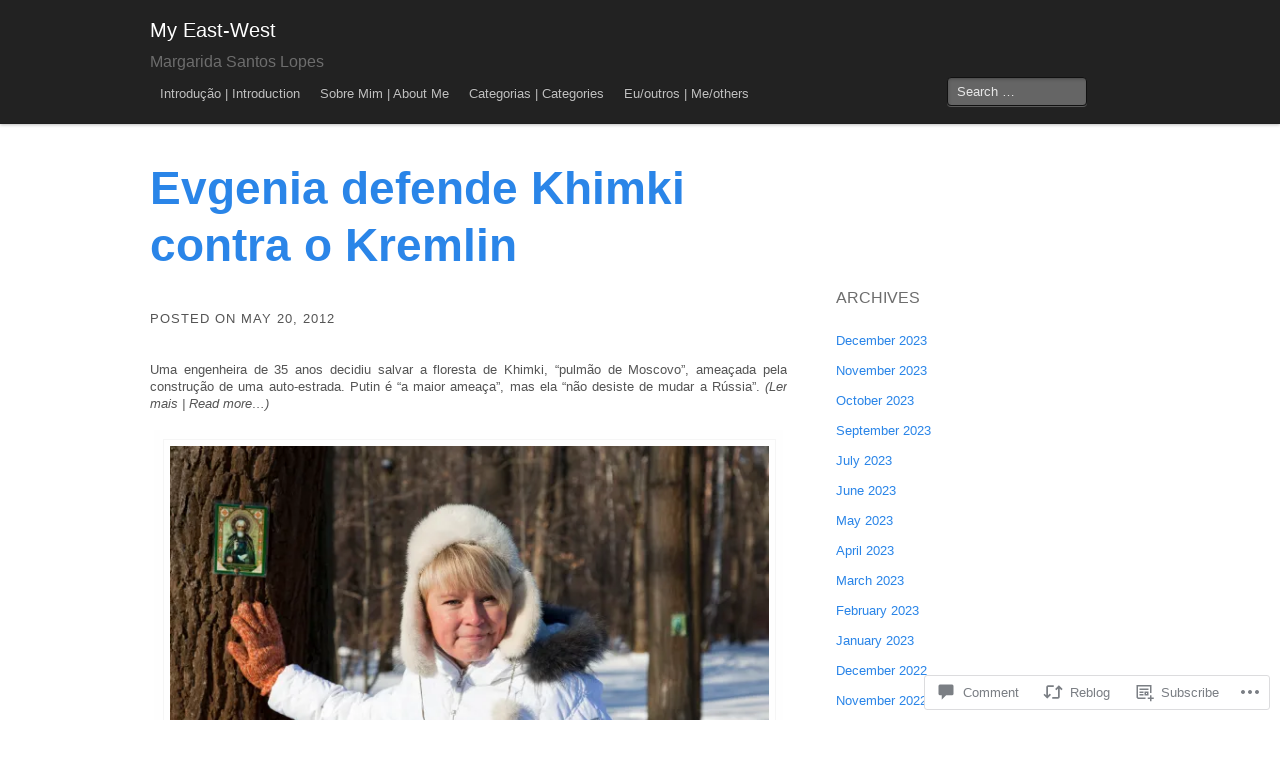

--- FILE ---
content_type: text/html; charset=UTF-8
request_url: https://margaridasantoslopes.com/2012/05/20/evgenia-chirikova-a-mulher-desafia-o-kremlin/
body_size: 30520
content:
<!DOCTYPE html>
<!--[if IE 8]>
<html id="ie8" lang="en">
<![endif]-->
<!--[if !(IE 8)]><!-->
<html lang="en">
<!--<![endif]-->
<head>
<meta charset="UTF-8" />
<meta name="viewport" content="initial-scale=1.0, width=device-width" />
<title>Evgenia defende Khimki contra o Kremlin | My East-West</title>
<link rel="profile" href="http://gmpg.org/xfn/11" />
<link rel="pingback" href="https://margaridasantoslopes.com/xmlrpc.php" />
<!--[if lt IE 9]>
<script src="https://s0.wp.com/wp-content/themes/pub/mixfolio/js/html5.js?m=1351293454i" type="text/javascript"></script>
<![endif]-->
<meta name='robots' content='max-image-preview:large' />

<!-- Async WordPress.com Remote Login -->
<script id="wpcom_remote_login_js">
var wpcom_remote_login_extra_auth = '';
function wpcom_remote_login_remove_dom_node_id( element_id ) {
	var dom_node = document.getElementById( element_id );
	if ( dom_node ) { dom_node.parentNode.removeChild( dom_node ); }
}
function wpcom_remote_login_remove_dom_node_classes( class_name ) {
	var dom_nodes = document.querySelectorAll( '.' + class_name );
	for ( var i = 0; i < dom_nodes.length; i++ ) {
		dom_nodes[ i ].parentNode.removeChild( dom_nodes[ i ] );
	}
}
function wpcom_remote_login_final_cleanup() {
	wpcom_remote_login_remove_dom_node_classes( "wpcom_remote_login_msg" );
	wpcom_remote_login_remove_dom_node_id( "wpcom_remote_login_key" );
	wpcom_remote_login_remove_dom_node_id( "wpcom_remote_login_validate" );
	wpcom_remote_login_remove_dom_node_id( "wpcom_remote_login_js" );
	wpcom_remote_login_remove_dom_node_id( "wpcom_request_access_iframe" );
	wpcom_remote_login_remove_dom_node_id( "wpcom_request_access_styles" );
}

// Watch for messages back from the remote login
window.addEventListener( "message", function( e ) {
	if ( e.origin === "https://r-login.wordpress.com" ) {
		var data = {};
		try {
			data = JSON.parse( e.data );
		} catch( e ) {
			wpcom_remote_login_final_cleanup();
			return;
		}

		if ( data.msg === 'LOGIN' ) {
			// Clean up the login check iframe
			wpcom_remote_login_remove_dom_node_id( "wpcom_remote_login_key" );

			var id_regex = new RegExp( /^[0-9]+$/ );
			var token_regex = new RegExp( /^.*|.*|.*$/ );
			if (
				token_regex.test( data.token )
				&& id_regex.test( data.wpcomid )
			) {
				// We have everything we need to ask for a login
				var script = document.createElement( "script" );
				script.setAttribute( "id", "wpcom_remote_login_validate" );
				script.src = '/remote-login.php?wpcom_remote_login=validate'
					+ '&wpcomid=' + data.wpcomid
					+ '&token=' + encodeURIComponent( data.token )
					+ '&host=' + window.location.protocol
					+ '//' + window.location.hostname
					+ '&postid=1242'
					+ '&is_singular=1';
				document.body.appendChild( script );
			}

			return;
		}

		// Safari ITP, not logged in, so redirect
		if ( data.msg === 'LOGIN-REDIRECT' ) {
			window.location = 'https://wordpress.com/log-in?redirect_to=' + window.location.href;
			return;
		}

		// Safari ITP, storage access failed, remove the request
		if ( data.msg === 'LOGIN-REMOVE' ) {
			var css_zap = 'html { -webkit-transition: margin-top 1s; transition: margin-top 1s; } /* 9001 */ html { margin-top: 0 !important; } * html body { margin-top: 0 !important; } @media screen and ( max-width: 782px ) { html { margin-top: 0 !important; } * html body { margin-top: 0 !important; } }';
			var style_zap = document.createElement( 'style' );
			style_zap.type = 'text/css';
			style_zap.appendChild( document.createTextNode( css_zap ) );
			document.body.appendChild( style_zap );

			var e = document.getElementById( 'wpcom_request_access_iframe' );
			e.parentNode.removeChild( e );

			document.cookie = 'wordpress_com_login_access=denied; path=/; max-age=31536000';

			return;
		}

		// Safari ITP
		if ( data.msg === 'REQUEST_ACCESS' ) {
			console.log( 'request access: safari' );

			// Check ITP iframe enable/disable knob
			if ( wpcom_remote_login_extra_auth !== 'safari_itp_iframe' ) {
				return;
			}

			// If we are in a "private window" there is no ITP.
			var private_window = false;
			try {
				var opendb = window.openDatabase( null, null, null, null );
			} catch( e ) {
				private_window = true;
			}

			if ( private_window ) {
				console.log( 'private window' );
				return;
			}

			var iframe = document.createElement( 'iframe' );
			iframe.id = 'wpcom_request_access_iframe';
			iframe.setAttribute( 'scrolling', 'no' );
			iframe.setAttribute( 'sandbox', 'allow-storage-access-by-user-activation allow-scripts allow-same-origin allow-top-navigation-by-user-activation' );
			iframe.src = 'https://r-login.wordpress.com/remote-login.php?wpcom_remote_login=request_access&origin=' + encodeURIComponent( data.origin ) + '&wpcomid=' + encodeURIComponent( data.wpcomid );

			var css = 'html { -webkit-transition: margin-top 1s; transition: margin-top 1s; } /* 9001 */ html { margin-top: 46px !important; } * html body { margin-top: 46px !important; } @media screen and ( max-width: 660px ) { html { margin-top: 71px !important; } * html body { margin-top: 71px !important; } #wpcom_request_access_iframe { display: block; height: 71px !important; } } #wpcom_request_access_iframe { border: 0px; height: 46px; position: fixed; top: 0; left: 0; width: 100%; min-width: 100%; z-index: 99999; background: #23282d; } ';

			var style = document.createElement( 'style' );
			style.type = 'text/css';
			style.id = 'wpcom_request_access_styles';
			style.appendChild( document.createTextNode( css ) );
			document.body.appendChild( style );

			document.body.appendChild( iframe );
		}

		if ( data.msg === 'DONE' ) {
			wpcom_remote_login_final_cleanup();
		}
	}
}, false );

// Inject the remote login iframe after the page has had a chance to load
// more critical resources
window.addEventListener( "DOMContentLoaded", function( e ) {
	var iframe = document.createElement( "iframe" );
	iframe.style.display = "none";
	iframe.setAttribute( "scrolling", "no" );
	iframe.setAttribute( "id", "wpcom_remote_login_key" );
	iframe.src = "https://r-login.wordpress.com/remote-login.php"
		+ "?wpcom_remote_login=key"
		+ "&origin=aHR0cHM6Ly9tYXJnYXJpZGFzYW50b3Nsb3Blcy5jb20%3D"
		+ "&wpcomid=54565647"
		+ "&time=" + Math.floor( Date.now() / 1000 );
	document.body.appendChild( iframe );
}, false );
</script>
<link rel='dns-prefetch' href='//s0.wp.com' />
<link rel='dns-prefetch' href='//widgets.wp.com' />
<link rel="alternate" type="application/rss+xml" title="My East-West &raquo; Feed" href="https://margaridasantoslopes.com/feed/" />
<link rel="alternate" type="application/rss+xml" title="My East-West &raquo; Comments Feed" href="https://margaridasantoslopes.com/comments/feed/" />
<link rel="alternate" type="application/rss+xml" title="My East-West &raquo; Evgenia defende Khimki contra o&nbsp;Kremlin Comments Feed" href="https://margaridasantoslopes.com/2012/05/20/evgenia-chirikova-a-mulher-desafia-o-kremlin/feed/" />
	<script type="text/javascript">
		/* <![CDATA[ */
		function addLoadEvent(func) {
			var oldonload = window.onload;
			if (typeof window.onload != 'function') {
				window.onload = func;
			} else {
				window.onload = function () {
					oldonload();
					func();
				}
			}
		}
		/* ]]> */
	</script>
	<link crossorigin='anonymous' rel='stylesheet' id='all-css-0-1' href='/_static/??-eJxtzEkKgDAMQNELWYNjcSGeRdog1Q7BpHh9UQRBXD74fDhImRQFo0DIinxeXGRYUWg222PgHCEkmz0y7OhnQasosXxUGuYC/o/ebfh+b135FMZKd02th77t1hMpiDR+&cssminify=yes' type='text/css' media='all' />
<style id='wp-emoji-styles-inline-css'>

	img.wp-smiley, img.emoji {
		display: inline !important;
		border: none !important;
		box-shadow: none !important;
		height: 1em !important;
		width: 1em !important;
		margin: 0 0.07em !important;
		vertical-align: -0.1em !important;
		background: none !important;
		padding: 0 !important;
	}
/*# sourceURL=wp-emoji-styles-inline-css */
</style>
<link crossorigin='anonymous' rel='stylesheet' id='all-css-2-1' href='/wp-content/plugins/gutenberg-core/v22.2.0/build/styles/block-library/style.css?m=1764855221i&cssminify=yes' type='text/css' media='all' />
<style id='wp-block-library-inline-css'>
.has-text-align-justify {
	text-align:justify;
}
.has-text-align-justify{text-align:justify;}

/*# sourceURL=wp-block-library-inline-css */
</style><style id='global-styles-inline-css'>
:root{--wp--preset--aspect-ratio--square: 1;--wp--preset--aspect-ratio--4-3: 4/3;--wp--preset--aspect-ratio--3-4: 3/4;--wp--preset--aspect-ratio--3-2: 3/2;--wp--preset--aspect-ratio--2-3: 2/3;--wp--preset--aspect-ratio--16-9: 16/9;--wp--preset--aspect-ratio--9-16: 9/16;--wp--preset--color--black: #000000;--wp--preset--color--cyan-bluish-gray: #abb8c3;--wp--preset--color--white: #ffffff;--wp--preset--color--pale-pink: #f78da7;--wp--preset--color--vivid-red: #cf2e2e;--wp--preset--color--luminous-vivid-orange: #ff6900;--wp--preset--color--luminous-vivid-amber: #fcb900;--wp--preset--color--light-green-cyan: #7bdcb5;--wp--preset--color--vivid-green-cyan: #00d084;--wp--preset--color--pale-cyan-blue: #8ed1fc;--wp--preset--color--vivid-cyan-blue: #0693e3;--wp--preset--color--vivid-purple: #9b51e0;--wp--preset--gradient--vivid-cyan-blue-to-vivid-purple: linear-gradient(135deg,rgb(6,147,227) 0%,rgb(155,81,224) 100%);--wp--preset--gradient--light-green-cyan-to-vivid-green-cyan: linear-gradient(135deg,rgb(122,220,180) 0%,rgb(0,208,130) 100%);--wp--preset--gradient--luminous-vivid-amber-to-luminous-vivid-orange: linear-gradient(135deg,rgb(252,185,0) 0%,rgb(255,105,0) 100%);--wp--preset--gradient--luminous-vivid-orange-to-vivid-red: linear-gradient(135deg,rgb(255,105,0) 0%,rgb(207,46,46) 100%);--wp--preset--gradient--very-light-gray-to-cyan-bluish-gray: linear-gradient(135deg,rgb(238,238,238) 0%,rgb(169,184,195) 100%);--wp--preset--gradient--cool-to-warm-spectrum: linear-gradient(135deg,rgb(74,234,220) 0%,rgb(151,120,209) 20%,rgb(207,42,186) 40%,rgb(238,44,130) 60%,rgb(251,105,98) 80%,rgb(254,248,76) 100%);--wp--preset--gradient--blush-light-purple: linear-gradient(135deg,rgb(255,206,236) 0%,rgb(152,150,240) 100%);--wp--preset--gradient--blush-bordeaux: linear-gradient(135deg,rgb(254,205,165) 0%,rgb(254,45,45) 50%,rgb(107,0,62) 100%);--wp--preset--gradient--luminous-dusk: linear-gradient(135deg,rgb(255,203,112) 0%,rgb(199,81,192) 50%,rgb(65,88,208) 100%);--wp--preset--gradient--pale-ocean: linear-gradient(135deg,rgb(255,245,203) 0%,rgb(182,227,212) 50%,rgb(51,167,181) 100%);--wp--preset--gradient--electric-grass: linear-gradient(135deg,rgb(202,248,128) 0%,rgb(113,206,126) 100%);--wp--preset--gradient--midnight: linear-gradient(135deg,rgb(2,3,129) 0%,rgb(40,116,252) 100%);--wp--preset--font-size--small: 13px;--wp--preset--font-size--medium: 20px;--wp--preset--font-size--large: 36px;--wp--preset--font-size--x-large: 42px;--wp--preset--font-family--albert-sans: 'Albert Sans', sans-serif;--wp--preset--font-family--alegreya: Alegreya, serif;--wp--preset--font-family--arvo: Arvo, serif;--wp--preset--font-family--bodoni-moda: 'Bodoni Moda', serif;--wp--preset--font-family--bricolage-grotesque: 'Bricolage Grotesque', sans-serif;--wp--preset--font-family--cabin: Cabin, sans-serif;--wp--preset--font-family--chivo: Chivo, sans-serif;--wp--preset--font-family--commissioner: Commissioner, sans-serif;--wp--preset--font-family--cormorant: Cormorant, serif;--wp--preset--font-family--courier-prime: 'Courier Prime', monospace;--wp--preset--font-family--crimson-pro: 'Crimson Pro', serif;--wp--preset--font-family--dm-mono: 'DM Mono', monospace;--wp--preset--font-family--dm-sans: 'DM Sans', sans-serif;--wp--preset--font-family--dm-serif-display: 'DM Serif Display', serif;--wp--preset--font-family--domine: Domine, serif;--wp--preset--font-family--eb-garamond: 'EB Garamond', serif;--wp--preset--font-family--epilogue: Epilogue, sans-serif;--wp--preset--font-family--fahkwang: Fahkwang, sans-serif;--wp--preset--font-family--figtree: Figtree, sans-serif;--wp--preset--font-family--fira-sans: 'Fira Sans', sans-serif;--wp--preset--font-family--fjalla-one: 'Fjalla One', sans-serif;--wp--preset--font-family--fraunces: Fraunces, serif;--wp--preset--font-family--gabarito: Gabarito, system-ui;--wp--preset--font-family--ibm-plex-mono: 'IBM Plex Mono', monospace;--wp--preset--font-family--ibm-plex-sans: 'IBM Plex Sans', sans-serif;--wp--preset--font-family--ibarra-real-nova: 'Ibarra Real Nova', serif;--wp--preset--font-family--instrument-serif: 'Instrument Serif', serif;--wp--preset--font-family--inter: Inter, sans-serif;--wp--preset--font-family--josefin-sans: 'Josefin Sans', sans-serif;--wp--preset--font-family--jost: Jost, sans-serif;--wp--preset--font-family--libre-baskerville: 'Libre Baskerville', serif;--wp--preset--font-family--libre-franklin: 'Libre Franklin', sans-serif;--wp--preset--font-family--literata: Literata, serif;--wp--preset--font-family--lora: Lora, serif;--wp--preset--font-family--merriweather: Merriweather, serif;--wp--preset--font-family--montserrat: Montserrat, sans-serif;--wp--preset--font-family--newsreader: Newsreader, serif;--wp--preset--font-family--noto-sans-mono: 'Noto Sans Mono', sans-serif;--wp--preset--font-family--nunito: Nunito, sans-serif;--wp--preset--font-family--open-sans: 'Open Sans', sans-serif;--wp--preset--font-family--overpass: Overpass, sans-serif;--wp--preset--font-family--pt-serif: 'PT Serif', serif;--wp--preset--font-family--petrona: Petrona, serif;--wp--preset--font-family--piazzolla: Piazzolla, serif;--wp--preset--font-family--playfair-display: 'Playfair Display', serif;--wp--preset--font-family--plus-jakarta-sans: 'Plus Jakarta Sans', sans-serif;--wp--preset--font-family--poppins: Poppins, sans-serif;--wp--preset--font-family--raleway: Raleway, sans-serif;--wp--preset--font-family--roboto: Roboto, sans-serif;--wp--preset--font-family--roboto-slab: 'Roboto Slab', serif;--wp--preset--font-family--rubik: Rubik, sans-serif;--wp--preset--font-family--rufina: Rufina, serif;--wp--preset--font-family--sora: Sora, sans-serif;--wp--preset--font-family--source-sans-3: 'Source Sans 3', sans-serif;--wp--preset--font-family--source-serif-4: 'Source Serif 4', serif;--wp--preset--font-family--space-mono: 'Space Mono', monospace;--wp--preset--font-family--syne: Syne, sans-serif;--wp--preset--font-family--texturina: Texturina, serif;--wp--preset--font-family--urbanist: Urbanist, sans-serif;--wp--preset--font-family--work-sans: 'Work Sans', sans-serif;--wp--preset--spacing--20: 0.44rem;--wp--preset--spacing--30: 0.67rem;--wp--preset--spacing--40: 1rem;--wp--preset--spacing--50: 1.5rem;--wp--preset--spacing--60: 2.25rem;--wp--preset--spacing--70: 3.38rem;--wp--preset--spacing--80: 5.06rem;--wp--preset--shadow--natural: 6px 6px 9px rgba(0, 0, 0, 0.2);--wp--preset--shadow--deep: 12px 12px 50px rgba(0, 0, 0, 0.4);--wp--preset--shadow--sharp: 6px 6px 0px rgba(0, 0, 0, 0.2);--wp--preset--shadow--outlined: 6px 6px 0px -3px rgb(255, 255, 255), 6px 6px rgb(0, 0, 0);--wp--preset--shadow--crisp: 6px 6px 0px rgb(0, 0, 0);}:where(.is-layout-flex){gap: 0.5em;}:where(.is-layout-grid){gap: 0.5em;}body .is-layout-flex{display: flex;}.is-layout-flex{flex-wrap: wrap;align-items: center;}.is-layout-flex > :is(*, div){margin: 0;}body .is-layout-grid{display: grid;}.is-layout-grid > :is(*, div){margin: 0;}:where(.wp-block-columns.is-layout-flex){gap: 2em;}:where(.wp-block-columns.is-layout-grid){gap: 2em;}:where(.wp-block-post-template.is-layout-flex){gap: 1.25em;}:where(.wp-block-post-template.is-layout-grid){gap: 1.25em;}.has-black-color{color: var(--wp--preset--color--black) !important;}.has-cyan-bluish-gray-color{color: var(--wp--preset--color--cyan-bluish-gray) !important;}.has-white-color{color: var(--wp--preset--color--white) !important;}.has-pale-pink-color{color: var(--wp--preset--color--pale-pink) !important;}.has-vivid-red-color{color: var(--wp--preset--color--vivid-red) !important;}.has-luminous-vivid-orange-color{color: var(--wp--preset--color--luminous-vivid-orange) !important;}.has-luminous-vivid-amber-color{color: var(--wp--preset--color--luminous-vivid-amber) !important;}.has-light-green-cyan-color{color: var(--wp--preset--color--light-green-cyan) !important;}.has-vivid-green-cyan-color{color: var(--wp--preset--color--vivid-green-cyan) !important;}.has-pale-cyan-blue-color{color: var(--wp--preset--color--pale-cyan-blue) !important;}.has-vivid-cyan-blue-color{color: var(--wp--preset--color--vivid-cyan-blue) !important;}.has-vivid-purple-color{color: var(--wp--preset--color--vivid-purple) !important;}.has-black-background-color{background-color: var(--wp--preset--color--black) !important;}.has-cyan-bluish-gray-background-color{background-color: var(--wp--preset--color--cyan-bluish-gray) !important;}.has-white-background-color{background-color: var(--wp--preset--color--white) !important;}.has-pale-pink-background-color{background-color: var(--wp--preset--color--pale-pink) !important;}.has-vivid-red-background-color{background-color: var(--wp--preset--color--vivid-red) !important;}.has-luminous-vivid-orange-background-color{background-color: var(--wp--preset--color--luminous-vivid-orange) !important;}.has-luminous-vivid-amber-background-color{background-color: var(--wp--preset--color--luminous-vivid-amber) !important;}.has-light-green-cyan-background-color{background-color: var(--wp--preset--color--light-green-cyan) !important;}.has-vivid-green-cyan-background-color{background-color: var(--wp--preset--color--vivid-green-cyan) !important;}.has-pale-cyan-blue-background-color{background-color: var(--wp--preset--color--pale-cyan-blue) !important;}.has-vivid-cyan-blue-background-color{background-color: var(--wp--preset--color--vivid-cyan-blue) !important;}.has-vivid-purple-background-color{background-color: var(--wp--preset--color--vivid-purple) !important;}.has-black-border-color{border-color: var(--wp--preset--color--black) !important;}.has-cyan-bluish-gray-border-color{border-color: var(--wp--preset--color--cyan-bluish-gray) !important;}.has-white-border-color{border-color: var(--wp--preset--color--white) !important;}.has-pale-pink-border-color{border-color: var(--wp--preset--color--pale-pink) !important;}.has-vivid-red-border-color{border-color: var(--wp--preset--color--vivid-red) !important;}.has-luminous-vivid-orange-border-color{border-color: var(--wp--preset--color--luminous-vivid-orange) !important;}.has-luminous-vivid-amber-border-color{border-color: var(--wp--preset--color--luminous-vivid-amber) !important;}.has-light-green-cyan-border-color{border-color: var(--wp--preset--color--light-green-cyan) !important;}.has-vivid-green-cyan-border-color{border-color: var(--wp--preset--color--vivid-green-cyan) !important;}.has-pale-cyan-blue-border-color{border-color: var(--wp--preset--color--pale-cyan-blue) !important;}.has-vivid-cyan-blue-border-color{border-color: var(--wp--preset--color--vivid-cyan-blue) !important;}.has-vivid-purple-border-color{border-color: var(--wp--preset--color--vivid-purple) !important;}.has-vivid-cyan-blue-to-vivid-purple-gradient-background{background: var(--wp--preset--gradient--vivid-cyan-blue-to-vivid-purple) !important;}.has-light-green-cyan-to-vivid-green-cyan-gradient-background{background: var(--wp--preset--gradient--light-green-cyan-to-vivid-green-cyan) !important;}.has-luminous-vivid-amber-to-luminous-vivid-orange-gradient-background{background: var(--wp--preset--gradient--luminous-vivid-amber-to-luminous-vivid-orange) !important;}.has-luminous-vivid-orange-to-vivid-red-gradient-background{background: var(--wp--preset--gradient--luminous-vivid-orange-to-vivid-red) !important;}.has-very-light-gray-to-cyan-bluish-gray-gradient-background{background: var(--wp--preset--gradient--very-light-gray-to-cyan-bluish-gray) !important;}.has-cool-to-warm-spectrum-gradient-background{background: var(--wp--preset--gradient--cool-to-warm-spectrum) !important;}.has-blush-light-purple-gradient-background{background: var(--wp--preset--gradient--blush-light-purple) !important;}.has-blush-bordeaux-gradient-background{background: var(--wp--preset--gradient--blush-bordeaux) !important;}.has-luminous-dusk-gradient-background{background: var(--wp--preset--gradient--luminous-dusk) !important;}.has-pale-ocean-gradient-background{background: var(--wp--preset--gradient--pale-ocean) !important;}.has-electric-grass-gradient-background{background: var(--wp--preset--gradient--electric-grass) !important;}.has-midnight-gradient-background{background: var(--wp--preset--gradient--midnight) !important;}.has-small-font-size{font-size: var(--wp--preset--font-size--small) !important;}.has-medium-font-size{font-size: var(--wp--preset--font-size--medium) !important;}.has-large-font-size{font-size: var(--wp--preset--font-size--large) !important;}.has-x-large-font-size{font-size: var(--wp--preset--font-size--x-large) !important;}.has-albert-sans-font-family{font-family: var(--wp--preset--font-family--albert-sans) !important;}.has-alegreya-font-family{font-family: var(--wp--preset--font-family--alegreya) !important;}.has-arvo-font-family{font-family: var(--wp--preset--font-family--arvo) !important;}.has-bodoni-moda-font-family{font-family: var(--wp--preset--font-family--bodoni-moda) !important;}.has-bricolage-grotesque-font-family{font-family: var(--wp--preset--font-family--bricolage-grotesque) !important;}.has-cabin-font-family{font-family: var(--wp--preset--font-family--cabin) !important;}.has-chivo-font-family{font-family: var(--wp--preset--font-family--chivo) !important;}.has-commissioner-font-family{font-family: var(--wp--preset--font-family--commissioner) !important;}.has-cormorant-font-family{font-family: var(--wp--preset--font-family--cormorant) !important;}.has-courier-prime-font-family{font-family: var(--wp--preset--font-family--courier-prime) !important;}.has-crimson-pro-font-family{font-family: var(--wp--preset--font-family--crimson-pro) !important;}.has-dm-mono-font-family{font-family: var(--wp--preset--font-family--dm-mono) !important;}.has-dm-sans-font-family{font-family: var(--wp--preset--font-family--dm-sans) !important;}.has-dm-serif-display-font-family{font-family: var(--wp--preset--font-family--dm-serif-display) !important;}.has-domine-font-family{font-family: var(--wp--preset--font-family--domine) !important;}.has-eb-garamond-font-family{font-family: var(--wp--preset--font-family--eb-garamond) !important;}.has-epilogue-font-family{font-family: var(--wp--preset--font-family--epilogue) !important;}.has-fahkwang-font-family{font-family: var(--wp--preset--font-family--fahkwang) !important;}.has-figtree-font-family{font-family: var(--wp--preset--font-family--figtree) !important;}.has-fira-sans-font-family{font-family: var(--wp--preset--font-family--fira-sans) !important;}.has-fjalla-one-font-family{font-family: var(--wp--preset--font-family--fjalla-one) !important;}.has-fraunces-font-family{font-family: var(--wp--preset--font-family--fraunces) !important;}.has-gabarito-font-family{font-family: var(--wp--preset--font-family--gabarito) !important;}.has-ibm-plex-mono-font-family{font-family: var(--wp--preset--font-family--ibm-plex-mono) !important;}.has-ibm-plex-sans-font-family{font-family: var(--wp--preset--font-family--ibm-plex-sans) !important;}.has-ibarra-real-nova-font-family{font-family: var(--wp--preset--font-family--ibarra-real-nova) !important;}.has-instrument-serif-font-family{font-family: var(--wp--preset--font-family--instrument-serif) !important;}.has-inter-font-family{font-family: var(--wp--preset--font-family--inter) !important;}.has-josefin-sans-font-family{font-family: var(--wp--preset--font-family--josefin-sans) !important;}.has-jost-font-family{font-family: var(--wp--preset--font-family--jost) !important;}.has-libre-baskerville-font-family{font-family: var(--wp--preset--font-family--libre-baskerville) !important;}.has-libre-franklin-font-family{font-family: var(--wp--preset--font-family--libre-franklin) !important;}.has-literata-font-family{font-family: var(--wp--preset--font-family--literata) !important;}.has-lora-font-family{font-family: var(--wp--preset--font-family--lora) !important;}.has-merriweather-font-family{font-family: var(--wp--preset--font-family--merriweather) !important;}.has-montserrat-font-family{font-family: var(--wp--preset--font-family--montserrat) !important;}.has-newsreader-font-family{font-family: var(--wp--preset--font-family--newsreader) !important;}.has-noto-sans-mono-font-family{font-family: var(--wp--preset--font-family--noto-sans-mono) !important;}.has-nunito-font-family{font-family: var(--wp--preset--font-family--nunito) !important;}.has-open-sans-font-family{font-family: var(--wp--preset--font-family--open-sans) !important;}.has-overpass-font-family{font-family: var(--wp--preset--font-family--overpass) !important;}.has-pt-serif-font-family{font-family: var(--wp--preset--font-family--pt-serif) !important;}.has-petrona-font-family{font-family: var(--wp--preset--font-family--petrona) !important;}.has-piazzolla-font-family{font-family: var(--wp--preset--font-family--piazzolla) !important;}.has-playfair-display-font-family{font-family: var(--wp--preset--font-family--playfair-display) !important;}.has-plus-jakarta-sans-font-family{font-family: var(--wp--preset--font-family--plus-jakarta-sans) !important;}.has-poppins-font-family{font-family: var(--wp--preset--font-family--poppins) !important;}.has-raleway-font-family{font-family: var(--wp--preset--font-family--raleway) !important;}.has-roboto-font-family{font-family: var(--wp--preset--font-family--roboto) !important;}.has-roboto-slab-font-family{font-family: var(--wp--preset--font-family--roboto-slab) !important;}.has-rubik-font-family{font-family: var(--wp--preset--font-family--rubik) !important;}.has-rufina-font-family{font-family: var(--wp--preset--font-family--rufina) !important;}.has-sora-font-family{font-family: var(--wp--preset--font-family--sora) !important;}.has-source-sans-3-font-family{font-family: var(--wp--preset--font-family--source-sans-3) !important;}.has-source-serif-4-font-family{font-family: var(--wp--preset--font-family--source-serif-4) !important;}.has-space-mono-font-family{font-family: var(--wp--preset--font-family--space-mono) !important;}.has-syne-font-family{font-family: var(--wp--preset--font-family--syne) !important;}.has-texturina-font-family{font-family: var(--wp--preset--font-family--texturina) !important;}.has-urbanist-font-family{font-family: var(--wp--preset--font-family--urbanist) !important;}.has-work-sans-font-family{font-family: var(--wp--preset--font-family--work-sans) !important;}
/*# sourceURL=global-styles-inline-css */
</style>

<style id='classic-theme-styles-inline-css'>
/*! This file is auto-generated */
.wp-block-button__link{color:#fff;background-color:#32373c;border-radius:9999px;box-shadow:none;text-decoration:none;padding:calc(.667em + 2px) calc(1.333em + 2px);font-size:1.125em}.wp-block-file__button{background:#32373c;color:#fff;text-decoration:none}
/*# sourceURL=/wp-includes/css/classic-themes.min.css */
</style>
<link crossorigin='anonymous' rel='stylesheet' id='all-css-4-1' href='/_static/??-eJx9j8sOwkAIRX/IkTZGGxfGTzHzIHVq55GBaf18aZpu1HRD4MLhAsxZ2RQZI0OoKo+195HApoKih6wZZCKg8xpHDDJ2tEQH+I/N3vXIgtOWK8b3PpLFRhmTCxIpicHXoPgpXrTHDchZ25cSaV2xNoBq3HqPCaNLBXTlFDSztz8UULFgqh8dTFiMOIu4fEnf9XLLPdza7tI07fl66oYPKzZ26Q==&cssminify=yes' type='text/css' media='all' />
<link rel='stylesheet' id='verbum-gutenberg-css-css' href='https://widgets.wp.com/verbum-block-editor/block-editor.css?ver=1738686361' media='all' />
<link crossorigin='anonymous' rel='stylesheet' id='all-css-6-1' href='/_static/??-eJyFi8sKAjEMAH/IGpaKj4P4LduSrZGkKZsU9e9dvYggepuBGbi2kLU6Vgc/o6BB6wmEbpMyKZjfGdfZbAV/yqUB0URfcumhcS9UDWZMrGXB8hre+msqqIE1j05aPyRMPNL8XE9yHHabYXuIMe4vDxr9T2s=&cssminify=yes' type='text/css' media='all' />
<style id='jetpack-global-styles-frontend-style-inline-css'>
:root { --font-headings: unset; --font-base: unset; --font-headings-default: -apple-system,BlinkMacSystemFont,"Segoe UI",Roboto,Oxygen-Sans,Ubuntu,Cantarell,"Helvetica Neue",sans-serif; --font-base-default: -apple-system,BlinkMacSystemFont,"Segoe UI",Roboto,Oxygen-Sans,Ubuntu,Cantarell,"Helvetica Neue",sans-serif;}
/*# sourceURL=jetpack-global-styles-frontend-style-inline-css */
</style>
<link crossorigin='anonymous' rel='stylesheet' id='all-css-8-1' href='/_static/??-eJyNjcsKAjEMRX/IGtQZBxfip0hMS9sxTYppGfx7H7gRN+7ugcs5sFRHKi1Ig9Jd5R6zGMyhVaTrh8G6QFHfORhYwlvw6P39PbPENZmt4G/ROQuBKWVkxxrVvuBH1lIoz2waILJekF+HUzlupnG3nQ77YZwfuRJIaQ==&cssminify=yes' type='text/css' media='all' />
<script type="text/javascript" id="jetpack_related-posts-js-extra">
/* <![CDATA[ */
var related_posts_js_options = {"post_heading":"h4"};
//# sourceURL=jetpack_related-posts-js-extra
/* ]]> */
</script>
<script type="text/javascript" id="wpcom-actionbar-placeholder-js-extra">
/* <![CDATA[ */
var actionbardata = {"siteID":"54565647","postID":"1242","siteURL":"https://margaridasantoslopes.com","xhrURL":"https://margaridasantoslopes.com/wp-admin/admin-ajax.php","nonce":"2263d0afcd","isLoggedIn":"","statusMessage":"","subsEmailDefault":"instantly","proxyScriptUrl":"https://s0.wp.com/wp-content/js/wpcom-proxy-request.js?m=1513050504i&amp;ver=20211021","shortlink":"https://wp.me/p3GX15-k2","i18n":{"followedText":"New posts from this site will now appear in your \u003Ca href=\"https://wordpress.com/reader\"\u003EReader\u003C/a\u003E","foldBar":"Collapse this bar","unfoldBar":"Expand this bar","shortLinkCopied":"Shortlink copied to clipboard."}};
//# sourceURL=wpcom-actionbar-placeholder-js-extra
/* ]]> */
</script>
<script type="text/javascript" id="jetpack-mu-wpcom-settings-js-before">
/* <![CDATA[ */
var JETPACK_MU_WPCOM_SETTINGS = {"assetsUrl":"https://s0.wp.com/wp-content/mu-plugins/jetpack-mu-wpcom-plugin/sun/jetpack_vendor/automattic/jetpack-mu-wpcom/src/build/"};
//# sourceURL=jetpack-mu-wpcom-settings-js-before
/* ]]> */
</script>
<script crossorigin='anonymous' type='text/javascript'  src='/_static/??-eJyNjs0OgjAQhF/IsnIgcDE+ioF2xa39s90q+PSWBBNMNPG0mcx8MwuPIKR3jI7BZhFMHskl0Mihl9dVQ8oOTuQkDJmMgoimZ1Qi+MTpU1WWXKXTDja9umQMixD9NL+9UmaywrSY+pYxzuvZFvwMCUtjLKPf1viCtiAhD2BpOntDfuETGpRMd3pG8T+1/iR9xEIc7aFum2Zf123X6ReUznV+'></script>
<script type="text/javascript" id="rlt-proxy-js-after">
/* <![CDATA[ */
	rltInitialize( {"token":null,"iframeOrigins":["https:\/\/widgets.wp.com"]} );
//# sourceURL=rlt-proxy-js-after
/* ]]> */
</script>
<link rel="EditURI" type="application/rsd+xml" title="RSD" href="https://margaridasantoslopes.wordpress.com/xmlrpc.php?rsd" />
<meta name="generator" content="WordPress.com" />
<link rel="canonical" href="https://margaridasantoslopes.com/2012/05/20/evgenia-chirikova-a-mulher-desafia-o-kremlin/" />
<link rel='shortlink' href='https://wp.me/p3GX15-k2' />
<link rel="alternate" type="application/json+oembed" href="https://public-api.wordpress.com/oembed/?format=json&amp;url=https%3A%2F%2Fmargaridasantoslopes.com%2F2012%2F05%2F20%2Fevgenia-chirikova-a-mulher-desafia-o-kremlin%2F&amp;for=wpcom-auto-discovery" /><link rel="alternate" type="application/xml+oembed" href="https://public-api.wordpress.com/oembed/?format=xml&amp;url=https%3A%2F%2Fmargaridasantoslopes.com%2F2012%2F05%2F20%2Fevgenia-chirikova-a-mulher-desafia-o-kremlin%2F&amp;for=wpcom-auto-discovery" />
<!-- Jetpack Open Graph Tags -->
<meta property="og:type" content="article" />
<meta property="og:title" content="Evgenia defende Khimki contra o Kremlin" />
<meta property="og:url" content="https://margaridasantoslopes.com/2012/05/20/evgenia-chirikova-a-mulher-desafia-o-kremlin/" />
<meta property="og:description" content="Uma engenheira de 35 anos decidiu salvar a floresta de Khimki, “pulmão de Moscovo”, ameaçada pela construção de uma auto-estrada. Putin é “a maior ameaça”, mas ela “não desiste de mudar a Rússia”. …" />
<meta property="article:published_time" content="2012-05-20T07:00:55+00:00" />
<meta property="article:modified_time" content="2019-08-20T15:41:33+00:00" />
<meta property="og:site_name" content="My East-West" />
<meta property="og:image" content="https://margaridasantoslopes.com/wp-content/uploads/2012/05/evgenia-chinkova-goldman-prize.jpg" />
<meta property="og:image:width" content="606" />
<meta property="og:image:height" content="403" />
<meta property="og:image:alt" content="" />
<meta property="og:locale" content="en_US" />
<meta property="article:publisher" content="https://www.facebook.com/WordPresscom" />
<meta name="twitter:text:title" content="Evgenia defende Khimki contra o&nbsp;Kremlin" />
<meta name="twitter:image" content="https://margaridasantoslopes.com/wp-content/uploads/2012/05/evgenia-chinkova-goldman-prize.jpg?w=640" />
<meta name="twitter:card" content="summary_large_image" />

<!-- End Jetpack Open Graph Tags -->
<link rel="shortcut icon" type="image/x-icon" href="https://s0.wp.com/i/favicon.ico?m=1713425267i" sizes="16x16 24x24 32x32 48x48" />
<link rel="icon" type="image/x-icon" href="https://s0.wp.com/i/favicon.ico?m=1713425267i" sizes="16x16 24x24 32x32 48x48" />
<link rel="apple-touch-icon" href="https://s0.wp.com/i/webclip.png?m=1713868326i" />
<link rel='openid.server' href='https://margaridasantoslopes.com/?openidserver=1' />
<link rel='openid.delegate' href='https://margaridasantoslopes.com/' />
<link rel="search" type="application/opensearchdescription+xml" href="https://margaridasantoslopes.com/osd.xml" title="My East-West" />
<link rel="search" type="application/opensearchdescription+xml" href="https://s1.wp.com/opensearch.xml" title="WordPress.com" />
<meta name="description" content="Uma engenheira de 35 anos decidiu salvar a floresta de Khimki, “pulmão de Moscovo”, ameaçada pela construção de uma auto-estrada. Putin é “a maior ameaça”, mas ela “não desiste de mudar a Rússia”. (Ler mais | Read more...) No Verão de 2007, grávida da segunda filha, Evgenia Chirikova e o marido, Mikhail Matveev, davam o seu&hellip;" />
	<style type="text/css">
		.header-image img {
			-webkit-border-radius: 3px;
			border-radius: 3px;
			display: block;
			margin: 0 auto 20px;
		}
	</style>
	<style type="text/css" id="custom-colors-css">	.breadcrumb {
		-webkit-box-shadow: none;
		-moz-box-shadow: none;
		box-shadow: none;
	}
	.breadcrumb li {
		text-shadow: none;
	}
.button, input#searchsubmit, input#submit, #nav-below a, #nav-above a, #image-navigation a { color: #FFFFFF;}
.button:hover, input#searchsubmit:hover, input#submit:hover, #nav-below a:hover, #nav-above a:hover, #image-navigation a:hover { color: #FFFFFF;}
.charcoal.button:hover { color: #FFFFFF;}
.grid .entry-title { color: #FFFFFF;}
table { background-color: #ffffff;}
table { background-color: rgba( 255, 255, 255, 0.1 );}
dl.tabs dd a.active { background-color: #ffffff;}
dl.tabs dd a.active { background-color: rgba( 255, 255, 255, 0.1 );}
#colophon { border-color: #eaeaea;}
#colophon { border-color: rgba( 234, 234, 234, 0.2 );}
.comment .avatar { border-color: #eaeaea;}
.comment .avatar { border-color: rgba( 234, 234, 234, 0.2 );}
.comment .avatar { background-color: #eaeaea;}
.comment .avatar { background-color: rgba( 234, 234, 234, 0.2 );}
.grid .entry-meta { color: #999999;}
.entry-meta { color: #6D6D6D;}
.subheader, .widget-title, #site-description, div.subheader { color: #6D6D6D;}
.archive .page-title, .search .page-title { color: #6D6D6D;}
.grid .entry-title { border-color: #777777;}
.grid .entry-title { border-color: rgba( 119, 119, 119, 0.1 );}
.grid p { color: #7C7C7C;}
blockquote, blockquote p { color: #6D6D6D;}
.postdate, .postcomments { color: #7C7C7C;}
.wp-caption .wp-caption-text, .gallery-caption, .wp-caption .wp-caption-text:before { color: #666666;}
body { color: #555555;}
.entry-meta a { color: #555555;}
dl.tabs dd a, dl.tabs dd a.active { color: #555555;}
blockquote cite, blockquote cite a, blockquote cite a:visited { color: #555555;}
table tbody tr td, table tfoot tr td, table caption { color: #333333;}
.archive .page-title span { color: #222222;}
abbr, acronym { color: #222222;}
dl.tabs dd a { background-color: #eeeeee;}
dl.tabs dd a { background-color: rgba( 238, 238, 238, 0.1 );}
.wp-caption { background-color: #eeeeee;}
.wp-caption { background-color: rgba( 238, 238, 238, 0.1 );}
figure { background-color: #eeeeee;}
figure { background-color: rgba( 238, 238, 238, 0.1 );}
.breadcrumb .title { background-color: #eeeeee;}
.breadcrumb .title { background-color: rgba( 238, 238, 238, 0.1 );}
hr { color: #dddddd;}
hr { color: rgba( 221, 221, 221, 0.3 );}
hr { background-color: #dddddd;}
hr { background-color: rgba( 221, 221, 221, 0.3 );}
.hero .button { color: #DDDDDD;}
table { border-color: #dddddd;}
table { border-color: rgba( 221, 221, 221, 0.1 );}
img[class*=align], img[class*=wp-image-], #content .gallery .gallery-icon img { border-color: #dddddd;}
img[class*=align], img[class*=wp-image-], #content .gallery .gallery-icon img { border-color: rgba( 221, 221, 221, 0.3 );}
dl.tabs dd a, dl.tabs { border-color: #dddddd;}
dl.tabs dd a, dl.tabs { border-color: rgba( 221, 221, 221, 0.3 );}
blockquote { border-color: #dddddd;}
blockquote { border-color: rgba( 221, 221, 221, 0.3 );}
abbr, acronym { border-color: #dddddd;}
abbr, acronym { border-color: rgba( 221, 221, 221, 0.3 );}
.breadcrumb { border-color: #dddddd;}
.breadcrumb { border-color: rgba( 221, 221, 221, 0.1 );}
.breadcrumb .title { border-color: #dadada;}
.breadcrumb .title { border-color: rgba( 218, 218, 218, 0.1 );}
dl.tabs dd a { color: #6D6D6D;}
.label { background-color: #bfbfbf;}
.label { background-color: rgba( 191, 191, 191, 0.1 );}
.button, input#searchsubmit, input#submit, #nav-below a, #nav-above a, #image-navigation a { color: #7C7C7C;}
table tbody tr:nth-child(even) { background-color: #f9f9f9;}
table tbody tr:nth-child(even) { background-color: rgba( 249, 249, 249, 0.15 );}
.hero { background-color: #f5f5f5;}
.hero { background-color: rgba( 245, 245, 245, 0.2 );}
thead { background-color: #f5f5f5;}
thead { background-color: rgba( 245, 245, 245, 0.2 );}
.breadcrumb { background-color: #f5f5f5;}
.breadcrumb { background-color: rgba( 245, 245, 245, 0.2 );}
.comment-meta a { color: #696F72;}
.comment-author cite a { color: #37393C;}
body { background-color: #ffffff;}
</style>
<link crossorigin='anonymous' rel='stylesheet' id='all-css-0-3' href='/_static/??-eJyNjM0KgzAQBl9I/ag/lR6KjyK6LhJNNsHN4uuXQuvZ4wzD4EwlRcksGcHK5G11otg4p4n2H0NNMDohzD7SrtDTJT4qUi1wexDiYp4VNB3RlP3V/MX3N4T3o++aun892277AK5vOq4=&cssminify=yes' type='text/css' media='all' />
</head>
<body lang="en" class="wp-singular post-template-default single single-post postid-1242 single-format-standard wp-theme-pubmixfolio customizer-styles-applied single-author jetpack-reblog-enabled">
	<div id="page" class="hfeed">
		<header id="branding" role="banner" data-dropdown="dropdown">
			<div id="branding-inner">
				<div class="container">
					<hgroup>
						<h1 id="site-title">
							<a href="https://margaridasantoslopes.com/" title="My East-West" rel="home">
								My East-West							</a>
						</h1><!-- #site-title -->
													<h2 id="site-description">
								Margarida Santos Lopes							</h2><!-- #site-description -->
											</hgroup>

					<nav role="navigation" class="nav site-navigation main-navigation">
						<h1 class="assistive-text">Menu</h1>
						<div class="assistive-text skip-link"><a href="#content" title="Skip to content">Skip to content</a></div>

						<div class="menu-about-container"><ul id="menu-about" class="menu"><li id="menu-item-5377" class="menu-item menu-item-type-post_type menu-item-object-page menu-item-5377"><a href="https://margaridasantoslopes.com/introducao/">Introdução | Introduction</a></li>
<li id="menu-item-43" class="menu-item menu-item-type-post_type menu-item-object-page menu-item-43"><a href="https://margaridasantoslopes.com/about-me/">Sobre Mim | About Me</a></li>
<li id="menu-item-6373" class="menu-item menu-item-type-post_type menu-item-object-page menu-item-has-children menu-item-6373"><a href="https://margaridasantoslopes.com/categorias-categories/">Categorias | Categories</a>
<ul class="sub-menu">
	<li id="menu-item-5392" class="menu-item menu-item-type-taxonomy menu-item-object-category menu-item-5392"><a href="https://margaridasantoslopes.com/category/politica/">Política | Politics</a></li>
	<li id="menu-item-247" class="menu-item menu-item-type-taxonomy menu-item-object-category menu-item-247"><a href="https://margaridasantoslopes.com/category/cultura/">Cultura | Culture</a></li>
	<li id="menu-item-820" class="menu-item menu-item-type-taxonomy menu-item-object-category menu-item-820"><a href="https://margaridasantoslopes.com/category/sociedade/">Sociedade | Society</a></li>
	<li id="menu-item-5374" class="menu-item menu-item-type-taxonomy menu-item-object-category current-post-ancestor current-menu-parent current-post-parent menu-item-5374"><a href="https://margaridasantoslopes.com/category/outras-historias/">Mundos | Worlds</a></li>
	<li id="menu-item-5389" class="menu-item menu-item-type-taxonomy menu-item-object-category menu-item-5389"><a href="https://margaridasantoslopes.com/category/economia/">Economia| Economics</a></li>
	<li id="menu-item-738" class="menu-item menu-item-type-taxonomy menu-item-object-category menu-item-738"><a href="https://margaridasantoslopes.com/category/in-english/">In English</a></li>
</ul>
</li>
<li id="menu-item-5371" class="menu-item menu-item-type-post_type menu-item-object-page menu-item-5371"><a href="https://margaridasantoslopes.com/eu-pelos-outros-me-by-the-others/">Eu/outros | Me/others</a></li>
</ul></div>					</nav><!-- .nav .site-navigation .main-navigation -->

					<div class="hide-on-phones">
							<form method="get" id="searchform" action="https://margaridasantoslopes.com/" role="search">
		<label for="s" class="assistive-text">Search</label>
		<input type="text" class="field" name="s" id="s" placeholder="Search &hellip;" />
		<input type="submit" class="submit" name="submit" id="searchsubmit" value="Search" />
	</form><!-- #searchform -->					</div><!-- .hide-on-phones -->
				</div><!-- .container -->
			</div><!-- #branding-inner -->
		</header><!-- #branding -->

		<div class="main-outer">
			<div id="main" class="row">
				<div class="twelve columns">
					

	<div id="primary" class="standard">
		<div id="content" role="main">

		
			
<article id="post-1242" class="post-1242 post type-post status-publish format-standard has-post-thumbnail hentry category-mundos category-outras-historias category-worlds tag-dmitri-medvedev tag-evgenia-chirikova tag-floresta-de-khimki tag-greenpeace-russia tag-kremlin tag-russia tag-vinci-group tag-vladimir-putin">
	<header class="entry-header">
					<h1 class="entry-title">
				Evgenia defende Khimki contra o&nbsp;Kremlin			</h1><!-- .entry-title -->
		
					<div class="entry-meta">
				<a class="posted-on single-author-blog"href="https://margaridasantoslopes.com/2012/05/20/evgenia-chirikova-a-mulher-desafia-o-kremlin/" title="7:00 am" rel="bookmark"><time class="entry-date" datetime="2012-05-20T07:00:55+00:00" pubdate>Posted on May 20, 2012</time></a>							</div><!-- .entry-meta -->
			</header><!-- .entry-header -->


			<div class="entry-content">

			<!-- Show Quote Attribution for Quote Post Format -->
			
			<p style="text-align:justify;">Uma engenheira de 35 anos decidiu salvar a floresta de Khimki, “pulmão de Moscovo”, ameaçada pela construção de uma auto-estrada. Putin é “a maior ameaça”, mas ela “não desiste de mudar a Rússia”. <em>(Ler mais | Read more&#8230;)</em></p>
<div data-shortcode="caption" id="attachment_8308" style="width: 647px" class="wp-caption aligncenter"><img aria-describedby="caption-attachment-8308" data-attachment-id="8308" data-permalink="https://margaridasantoslopes.com/2012/05/20/evgenia-chirikova-a-mulher-desafia-o-kremlin/evgenia/#image-attachment-anchor" data-orig-file="https://margaridasantoslopes.com/wp-content/uploads/2012/05/evgenia.jpg" data-orig-size="5831,3656" data-comments-opened="1" data-image-meta="{&quot;aperture&quot;:&quot;6.3&quot;,&quot;credit&quot;:&quot;&quot;,&quot;camera&quot;:&quot;Canon EOS 5D Mark II&quot;,&quot;caption&quot;:&quot;&quot;,&quot;created_timestamp&quot;:&quot;1328707921&quot;,&quot;copyright&quot;:&quot;&quot;,&quot;focal_length&quot;:&quot;73&quot;,&quot;iso&quot;:&quot;100&quot;,&quot;shutter_speed&quot;:&quot;0.004&quot;,&quot;title&quot;:&quot;&quot;}" data-image-title="evgenia" data-image-description="" data-image-caption="&lt;p&gt;Em 2012, como reconhecimento pelo seu esforço para salvar o “pulmão de Moscovo”, Evgenia Chirikova foi uma de seis vencedores do prestigiado Goldman Environmental Prize, atribuído numa cerimónia pública na War Memorial Opera House de São Francisco (EUA)&lt;br /&gt;
© treehugger.com&lt;/p&gt;
" data-medium-file="https://margaridasantoslopes.com/wp-content/uploads/2012/05/evgenia.jpg?w=300" data-large-file="https://margaridasantoslopes.com/wp-content/uploads/2012/05/evgenia.jpg?w=637" class="size-large wp-image-8308" src="https://margaridasantoslopes.com/wp-content/uploads/2012/05/evgenia.jpg?w=637&#038;h=399" alt="" width="637" height="399" srcset="https://margaridasantoslopes.com/wp-content/uploads/2012/05/evgenia.jpg?w=637 637w, https://margaridasantoslopes.com/wp-content/uploads/2012/05/evgenia.jpg?w=1274 1274w, https://margaridasantoslopes.com/wp-content/uploads/2012/05/evgenia.jpg?w=150 150w, https://margaridasantoslopes.com/wp-content/uploads/2012/05/evgenia.jpg?w=300 300w, https://margaridasantoslopes.com/wp-content/uploads/2012/05/evgenia.jpg?w=768 768w, https://margaridasantoslopes.com/wp-content/uploads/2012/05/evgenia.jpg?w=1024 1024w" sizes="(max-width: 637px) 100vw, 637px" /><p id="caption-attachment-8308" class="wp-caption-text">Em 2012, como reconhecimento pelo seu esforço para salvar o “pulmão de Moscovo”, <strong>Evgenia Chirikova</strong> foi uma de seis vencedores do prestigiado Goldman Environmental Prize, atribuído numa cerimónia pública na War Memorial Opera House de São Francisco (EUA)<br />© treehugger.com</p></div>
<p style="text-align:justify;">No Verão de 2007, grávida da segunda filha, <a href="http://www.goldmanprize.org/recipient/evgenia-chirikova">Evgenia Chirikova</a> e o marido, Mikhail Matveev, davam o seu passeio diário por <a href="http://en.wikipedia.org/wiki/Khimki_Forest">Khimki</a>, uma floresta com 200 anos, onde os czares faziam caçadas e ainda hoje podem ser vistos alces e raposas, mas também borboletas raras. Subitamente, deram-se conta de que muitos dos carvalhos do “pulmão de Moscovo” estavam marcados a vermelho com um “X”, sinal de que iriam ser derrubados.</p>
<p style="text-align:justify;">“Ficámos em estado de choque”, lembra Evgenia, engenheira mecânica, 35 anos, numa entrevista telefónica, conduzida com a ajuda de Mikhail, de 42, que serviu de tradutor.</p>
<p style="text-align:justify;">“Khimki era uma zona protegida devido aos seus singulares ecossistema e biodiversidade; um tampão para preservar mais de 30 espécies de fauna e flora, algumas quase extintas, e para proteger 1,5 milhões de pessoas da poluição da capital. Fomos investigar e ficámos a saber que toda a área, 150 hectares, iria ser arrasada para construir uma auto-estrada.”</p>
<p style="text-align:justify;">Cúmplices desde os tempos de estudantes na Universidade Técnica de Moscovo, onde começaram a namorar em 1994 (casaram-se quatro anos depois — quando se mudaram para Khimki, “o lugar ideal para criar filhos”), Evgenia e Mikhail não perderam tempo. Imprimiram panfletos em casa com o seu número de telefone, para mobilizar os residentes locais.</p>
<p style="text-align:justify;">Poucos meses depois de dar à luz a menina que já completou seis anos (a mais velha tem dez), Evgenia deixou de trabalhar na empresa de engenharia do marido, gestor, e passou a andar pelas ruas, empurrando um carrinho de bebé com uma mão e distribuindo os folhetos com a outra.</p>
<p style="text-align:justify;">“Ficámos espantados com a adesão das pessoas, todas revoltadas, como nós”, disse a mulher que, a 16 de Abril deste ano [2012], foi uma de seis vencedores do prestigiado <a href="http://www.goldmanprize.org/recipient/evgenia-chirikova/">Goldman Environmental Prize</a>, atribuído numa cerimónia pública na War Memorial Opera House de São Francisco (EUA).</p>
<div data-shortcode="caption" id="attachment_8313" style="width: 647px" class="wp-caption aligncenter"><img aria-describedby="caption-attachment-8313" data-attachment-id="8313" data-permalink="https://margaridasantoslopes.com/2012/05/20/evgenia-chirikova-a-mulher-desafia-o-kremlin/defensores/#image-attachment-anchor" data-orig-file="https://margaridasantoslopes.com/wp-content/uploads/2012/05/defensores.jpg" data-orig-size="1024,768" data-comments-opened="1" data-image-meta="{&quot;aperture&quot;:&quot;0&quot;,&quot;credit&quot;:&quot;&quot;,&quot;camera&quot;:&quot;&quot;,&quot;caption&quot;:&quot;&quot;,&quot;created_timestamp&quot;:&quot;0&quot;,&quot;copyright&quot;:&quot;&quot;,&quot;focal_length&quot;:&quot;0&quot;,&quot;iso&quot;:&quot;0&quot;,&quot;shutter_speed&quot;:&quot;0&quot;,&quot;title&quot;:&quot;&quot;}" data-image-title="" data-image-description="" data-image-caption="&lt;p&gt;Membros do movimento Defensores de Khimki, um dos mais destemidos grupos da sociedade civil russa. Cativando a nova e a velha gerações, estes activistas desafiaram o Kremlin e o consórcio francês Vinci, ao qual foi adjudicada a construção da auto-estrada: dez faixas com portagem e 150 km de limite de velocidade, para ligar Moscovo a São Petersburgo.&lt;br /&gt;
© Yuri Timofeyev&lt;/p&gt;
" data-medium-file="https://margaridasantoslopes.com/wp-content/uploads/2012/05/defensores.jpg?w=300" data-large-file="https://margaridasantoslopes.com/wp-content/uploads/2012/05/defensores.jpg?w=637" class="size-large wp-image-8313" src="https://margaridasantoslopes.com/wp-content/uploads/2012/05/defensores.jpg?w=637&#038;h=478" alt="" width="637" height="478" srcset="https://margaridasantoslopes.com/wp-content/uploads/2012/05/defensores.jpg?w=637 637w, https://margaridasantoslopes.com/wp-content/uploads/2012/05/defensores.jpg?w=150 150w, https://margaridasantoslopes.com/wp-content/uploads/2012/05/defensores.jpg?w=300 300w, https://margaridasantoslopes.com/wp-content/uploads/2012/05/defensores.jpg?w=768 768w, https://margaridasantoslopes.com/wp-content/uploads/2012/05/defensores.jpg 1024w" sizes="(max-width: 637px) 100vw, 637px" /><p id="caption-attachment-8313" class="wp-caption-text">Membros do movimento <strong>Defensores de Khimki</strong>, um dos mais destemidos grupos da sociedade civil russa. Cativando a nova e a velha gerações, estes activistas desafiaram o Kremlin e o consórcio francês Vinci, ao qual foi adjudicada a construção da auto-estrada: dez faixas com portagem e 150 km de limite de velocidade, para ligar Moscovo a São Petersburgo<br />© Yuri Timofeyev</p></div>
<p style="text-align:justify;">Evgenia é agora a líder do movimento <a href="http://www.khimkiforest.org/">Defensores de Khimki</a>, um dos mais destemidos grupos da sociedade civil russa. Cativando a nova e a velha gerações, estes activistas desafiaram o Kremlin e o consórcio francês Vinci, ao qual foi adjudicada a construção da auto- estrada: dez faixas com portagem e 150 km de limite de velocidade, para ligar Moscovo a São Petersburgo.</p>
<p style="text-align:justify;">“Como engenheira, não podia aceitar um projecto que envolve construir uma rodovia numa floresta que não é plana e não permite fluidez de trânsito”, disse Evgenia.</p>
<p style="text-align:justify;">“Havia melhores alternativas — pelo menos 11 —, apresentadas por uma comissão independente. “Uma delas previa a utilização de uma velha linha férrea abandonada, com cabos de alta voltagem já instalados”, especificou Evgenia, por intermédio de Mikhail.</p>
<p style="text-align:justify;">“O importante nunca foi melhorar o sistema de transportes públicos e sim as comissões que muitos no Governo vão receber. Estão aqui em jogo mais de 3000 milhões de dólares — e o mais chocante é que a terra está a ser vendida a estrangeiros por 50 cêntimos o metro quadrado!”</p>
<p style="text-align:justify;">A partir de 2010, quando as escavadoras da Vinci começaram a operar, Evgenia, Mikhail e apoiantes intensificaram as suas campanhas. Acamparam na floresta, colocando panfletos nas árvores.</p>
<p style="text-align:justify;">Desafiaram directamente os trabalhadores no empreendimento, exigindo- lhes as licenças necessárias. Eram escorraçados por “guardas privados”. Quando a polícia vinha, “não era para repor a legalidade”, mas para deter à força os Defensores de Khimki.</p>
<p style="text-align:justify;">As ameaças começaram a fazer vítimas em 2008, quando “<a href="http://en.wikipedia.org/wiki/Mikhail_Beketov">Mikhail Beketov</a>, director do jornal regional <em>Khiminskaia Pravda</em>, autor de artigos críticos do regime, foi brutalmente espancado à saída do seu apartamento, em 2008”, disse Mikhail. “Sofreu uma hemorragia cerebral. Não mais poderá andar e falar.”</p>
<p style="text-align:justify;">Em 2009, o ano em que Vladimir Putin, então primeiro-ministro, revogou a lei que salva- guardava Khimki como zona protegida —, o gráfico <a href="http://en.novayagazeta.ru/politics/8630.html">Sergei Protazanov</a> não sobreviveu a agressões infligidas em plena rua. Em 2010, Oleg Kashin, repórter do <em>Kommersant</em>, quase perdeu a vida à porta de casa. Nenhum dos atacantes foi identificado ou detido.</p>
<div data-shortcode="caption" id="attachment_8310" style="width: 647px" class="wp-caption aligncenter"><a href="https://margaridasantoslopes.com/wp-content/uploads/2012/05/evg.jpg"><img aria-describedby="caption-attachment-8310" data-attachment-id="8310" data-permalink="https://margaridasantoslopes.com/2012/05/20/evgenia-chirikova-a-mulher-desafia-o-kremlin/evg/#image-attachment-anchor" data-orig-file="https://margaridasantoslopes.com/wp-content/uploads/2012/05/evg.jpg" data-orig-size="1280,853" data-comments-opened="1" data-image-meta="{&quot;aperture&quot;:&quot;0&quot;,&quot;credit&quot;:&quot;&quot;,&quot;camera&quot;:&quot;&quot;,&quot;caption&quot;:&quot;&quot;,&quot;created_timestamp&quot;:&quot;0&quot;,&quot;copyright&quot;:&quot;&quot;,&quot;focal_length&quot;:&quot;0&quot;,&quot;iso&quot;:&quot;0&quot;,&quot;shutter_speed&quot;:&quot;0&quot;,&quot;title&quot;:&quot;&quot;}" data-image-title="evg" data-image-description="" data-image-caption="&lt;p&gt;A partir de 2010, quando as escavadoras do consórcio francês Vinci começaram a operar, Evgenia e apoiantes acamparam na floresta, colocando panfletos nas árvores. Desafiaram directamente os trabalhadores no empreendimento, exigindo- lhes as licenças necessárias. Eram escorraçados por “guardas privados”. Quando a polícia vinha, “não era para repor a legalidade”, mas para deter à força os Defensores de Khimki.&lt;br /&gt;
@ridus-news.lj.ru&lt;/p&gt;
" data-medium-file="https://margaridasantoslopes.com/wp-content/uploads/2012/05/evg.jpg?w=300" data-large-file="https://margaridasantoslopes.com/wp-content/uploads/2012/05/evg.jpg?w=637" class="size-full wp-image-8310" src="https://margaridasantoslopes.com/wp-content/uploads/2012/05/evg.jpg?w=637&#038;h=424" alt="A partir de 2010, quando as escavadoras do consórcio francês Vinci começaram a operar, Evgenia e apoiantes acamparam na floresta, colocando panfletos nas árvores. Desafiaram directamente os trabalhadores no empreendimento, exigindo- lhes as licenças necessárias. Eram escorraçados por “guardas privados”. Quando a polícia vinha, “não era para repor a legalidade”, mas para deter à força os Defensores de Khimki. @ridus-news.lj.ru" width="637" height="424" srcset="https://margaridasantoslopes.com/wp-content/uploads/2012/05/evg.jpg?w=637&amp;h=425 637w, https://margaridasantoslopes.com/wp-content/uploads/2012/05/evg.jpg?w=1274&amp;h=849 1274w, https://margaridasantoslopes.com/wp-content/uploads/2012/05/evg.jpg?w=150&amp;h=100 150w, https://margaridasantoslopes.com/wp-content/uploads/2012/05/evg.jpg?w=300&amp;h=200 300w, https://margaridasantoslopes.com/wp-content/uploads/2012/05/evg.jpg?w=768&amp;h=512 768w, https://margaridasantoslopes.com/wp-content/uploads/2012/05/evg.jpg?w=1024&amp;h=682 1024w" sizes="(max-width: 637px) 100vw, 637px" /></a><p id="caption-attachment-8310" class="wp-caption-text">A partir de 2010, quando as escavadoras do consórcio francês Vinci começaram a operar, Evgenia e apoiantes acamparam na floresta, colocando panfletos nas árvores. Desafiaram directamente os trabalhadores no empreendimento. Eram escorraçados por “guardas privados”. Quando a polícia vinha, “não era para repor a legalidade”, mas para deter à força os Defensores de Khimki<br />© Ridus-News.lj.ru</p></div>
<p style="text-align:justify;">Evgenia não escapou à perseguição, apesar de já ser “uma celebridade”. Detiveram-na várias vezes, por dias, embora “a lei impeça que uma mãe de menores fique na prisão mais do que três horas”, observou Mikhail.</p>
<p style="text-align:justify;">A situação mais dramática viveu-a quando agentes chegaram a sua casa — ela transformara a sala de estar em “quartel-general” — com o que o casal considerou ser “documentação falsa” para lhe retirarem as filhas, “alegando maus tratos”.</p>
<p style="text-align:justify;">“Fiquei furiosa e gravei um vídeo que coloquei no YouTube”, recordou a jovem engenheira, com evidente orgulho, depois de já ter conseguido convencer duas instituições internacionais a retirar financiamento ao projecto da Vinci: o Banco Europeu de Investimento (BEI) e o Banco Europeu para a Reconstrução de Desenvolvimento (BERD). As autoridades foram obrigadas a recuar.</p>
<p style="text-align:justify;">Consciente da sua crescente influência, Evgenia escreveu uma “carta convincente” ao presidente Dmitri Medvedev. Numa entrevista por <em>e-mail</em>, o director executivo da <a href="http://www.greenpeace.org/russia/en/">Greenpeace-Russia</a> enunciou “várias razões” para o antecessor de Putin ter concordado em suspender as obras.</p>
<p style="text-align:justify;">“O nível dos protestos — agora parecem pequenos ajuntamentos mas chegaram a concentrar-se mais de 5000 pessoas na Praça Vermelha, e isso foi significativo”, enunciou Sergei Tsiplenkov.</p>
<p style="text-align:justify;">&#8220;A internacionalização do caso (o boicote do BEID e do BERD; levámos o caso perante uma audiência francesa&#8230;); o nível de abusos por parte dos empreendedores; o nível de corrupção (até o procurador-geral concordou que havia opções alternativas e questionou as razões da concessão a companhias estrangeiras)”.</p>
<div data-shortcode="caption" id="attachment_20837" style="width: 647px" class="wp-caption aligncenter"><img aria-describedby="caption-attachment-20837" data-attachment-id="20837" data-permalink="https://margaridasantoslopes.com/2012/05/20/evgenia-chirikova-a-mulher-desafia-o-kremlin/f1-1226/#image-attachment-anchor" data-orig-file="https://margaridasantoslopes.com/wp-content/uploads/2012/05/f1-37.jpg" data-orig-size="937,552" data-comments-opened="1" data-image-meta="{&quot;aperture&quot;:&quot;0&quot;,&quot;credit&quot;:&quot;&quot;,&quot;camera&quot;:&quot;&quot;,&quot;caption&quot;:&quot;&quot;,&quot;created_timestamp&quot;:&quot;0&quot;,&quot;copyright&quot;:&quot;&quot;,&quot;focal_length&quot;:&quot;0&quot;,&quot;iso&quot;:&quot;0&quot;,&quot;shutter_speed&quot;:&quot;0&quot;,&quot;title&quot;:&quot;&quot;,&quot;orientation&quot;:&quot;0&quot;}" data-image-title="" data-image-description="" data-image-caption="&lt;p&gt;Em 2012, a polícia voltou a deter Evgenia Chirikova durante uma manifestação da oposição, em Moscovo. Tr~es anos depois, ela mudou-se para a Estónia, com receio de que os seus filhos corressem perigo&lt;br /&gt;
© Konstantin Koutsyllo | Reuters&lt;/p&gt;
" data-medium-file="https://margaridasantoslopes.com/wp-content/uploads/2012/05/f1-37.jpg?w=300" data-large-file="https://margaridasantoslopes.com/wp-content/uploads/2012/05/f1-37.jpg?w=637" loading="lazy" class="size-large wp-image-20837" src="https://margaridasantoslopes.com/wp-content/uploads/2012/05/f1-37.jpg?w=637&#038;h=375" alt="" width="637" height="375" srcset="https://margaridasantoslopes.com/wp-content/uploads/2012/05/f1-37.jpg?w=637 637w, https://margaridasantoslopes.com/wp-content/uploads/2012/05/f1-37.jpg?w=150 150w, https://margaridasantoslopes.com/wp-content/uploads/2012/05/f1-37.jpg?w=300 300w, https://margaridasantoslopes.com/wp-content/uploads/2012/05/f1-37.jpg?w=768 768w, https://margaridasantoslopes.com/wp-content/uploads/2012/05/f1-37.jpg 937w" sizes="(max-width: 637px) 100vw, 637px" /><p id="caption-attachment-20837" class="wp-caption-text">Em 2012, a polícia voltou a deter <strong>Evgenia Chirikova</strong> durante uma manifestação da oposição, em Moscovo. Três anos depois, a ambientalista que protege a floresta de Khimki mudou-se para a Estónia, com receio de que as suas filhas corressem perigo<br />© Konstantin Koutsyllo | Reuters</p></div>
<p style="text-align:justify;">“Há ainda, possivelmente, uma razão mais exótica”, ironizou Tsiplenkov. “Precisamente naquela altura, os U2 — a banda favorita de Medvedev — visitavam a Rússia. Temos bons contactos com <a href="http://en.wikipedia.org/wiki/Bono">Bono</a> [o vocalista] e pedimos- lhe que levantasse a questão numa reunião com o ex-Presidente.&#8221;</p>
<p style="text-align:justify;">&#8220;Não sei se ele abordou o assunto ou não; mas, depois da decisão do chefe de Estado, começou a circular uma anedota entre os ecologistas russos: ‘Devíamos pedir aos U2 que visitem a Rússia todos os meses porque há muitos problemas ambientais no país para solucionar’.”</p>
<p style="text-align:justify;">O problema é que Putin não é Medvedev. “Uma das várias empresas russas associadas à Vinci pertence a <a href="http://www.forbes.com/profile/arkady-rotenberg/">Arkadi Rotemberg</a>, amigo do actual Presidente”, denunciou Mikhail. “Vivemos agora uma nova ditadura. Lembro- me de que, até no tempo da União Soviética, o regime desistiu de destruir uma floresta na Sibéria quando confrontado com a fúria popular. Com Putin, corremos muito mais riscos, mas não temos outra escolha.”</p>
<p style="text-align:justify;">Inquirido sobre se concordava com o <a href="http://www.csmonitor.com/Commentary/Opinion/2012/0203/Russian-protests-echoes-of-US-civil-rights-movement" target="_blank" rel="noopener">elogio do diário <em>The Christian Science Monitor</em></a> de que Evgenia “pode mudar o curso da História da Rússia”, Mikhail dá uma gargalhada: &#8220;Talvez seja um exagero, mas creio que ela está mudar a Rússia, e não desiste.” E o marido, tem ciúmes? “Oh não! Ela é famosa mas também tem as dores de cabeça”, responde.</p>
<p style="text-align:justify;">Quanto às duas filhas, “estão seguras por- que mudaram para um colégio dirigido por amigos”, fora da área de Khimki. Orgulhosas da mãe?</p>
<p style="text-align:justify;">&#8220;Nem por isso”, conclui Mikhail, mais tarde, por <em>e-mail</em>. “Elas não acham piada a esta situação. Creio que adoptaram a táctica de Evgenia. Um dia destes, organizaram uma <em>flashmob</em> na nossa cozinha com <em>placards</em> onde escreveram: ‘Acabem com as roupas velhas; queremos vestidos novos.’ Creio que não temos grande poder sobre elas.”</p>
<p><em>[Em 2015, Evgenia Chirikova <a href="https://www.rferl.org/a/russian-activist-flees-to-protect-children/26967906.html">decidiu mudar-se para a Estónia</a> (sem aqui pedir asilo político para poder continuar a visitar o sue país), com receio de que as autoridades russas &#8220;exercessem chantagem&#8221; sobre ela e perdesse as filhas. Em 2012, a ambientalista havia concorrido à presidência da Câmara de Khimka, sem êxito.]</em></p>
<div data-shortcode="caption" id="attachment_8311" style="width: 630px" class="wp-caption aligncenter"><a href="https://margaridasantoslopes.com/wp-content/uploads/2012/05/evgenia-chirikova_1937036b.jpg"><img aria-describedby="caption-attachment-8311" data-attachment-id="8311" data-permalink="https://margaridasantoslopes.com/2012/05/20/evgenia-chirikova-a-mulher-desafia-o-kremlin/evgenia-chirikova_1937036b/#image-attachment-anchor" data-orig-file="https://margaridasantoslopes.com/wp-content/uploads/2012/05/evgenia-chirikova_1937036b.jpg" data-orig-size="620,388" data-comments-opened="1" data-image-meta="{&quot;aperture&quot;:&quot;0&quot;,&quot;credit&quot;:&quot;&quot;,&quot;camera&quot;:&quot;&quot;,&quot;caption&quot;:&quot;&quot;,&quot;created_timestamp&quot;:&quot;0&quot;,&quot;copyright&quot;:&quot;www.berkuty.com&quot;,&quot;focal_length&quot;:&quot;0&quot;,&quot;iso&quot;:&quot;0&quot;,&quot;shutter_speed&quot;:&quot;0&quot;,&quot;title&quot;:&quot;&quot;}" data-image-title="Evgenia-Chirikova_1937036b" data-image-description="" data-image-caption="&lt;p&gt;Evgenia Chirikova com uma das suas duas filhas em Khimka.&lt;br /&gt;
@Itar-Tass&lt;/p&gt;
" data-medium-file="https://margaridasantoslopes.com/wp-content/uploads/2012/05/evgenia-chirikova_1937036b.jpg?w=300" data-large-file="https://margaridasantoslopes.com/wp-content/uploads/2012/05/evgenia-chirikova_1937036b.jpg?w=620" loading="lazy" class="size-full wp-image-8311" src="https://margaridasantoslopes.com/wp-content/uploads/2012/05/evgenia-chirikova_1937036b.jpg?w=637" alt="Evgenia Chirikova com uma das suas duas filhas em Khimka. @Itar-Tass"   srcset="https://margaridasantoslopes.com/wp-content/uploads/2012/05/evgenia-chirikova_1937036b.jpg 620w, https://margaridasantoslopes.com/wp-content/uploads/2012/05/evgenia-chirikova_1937036b.jpg?w=150&amp;h=94 150w, https://margaridasantoslopes.com/wp-content/uploads/2012/05/evgenia-chirikova_1937036b.jpg?w=300&amp;h=188 300w" sizes="(max-width: 620px) 100vw, 620px" /></a><p id="caption-attachment-8311" class="wp-caption-text"><strong>Evgenia Chirikova</strong>, com uma das suas duas filhas em Khimka<br />© Itar-Tass</p></div>
<p style="text-align:justify;"><strong><em>Este artigo, agora actualizado, foi publicado originalmente no jornal PÚBLICO, em 20 de Maio de 2012 | This article, now updated, was originally published in the Portuguese newspaper PÚBLICO, on May 20, 2012</em></strong></p>
<div id="jp-post-flair" class="sharedaddy sd-like-enabled sd-sharing-enabled"><div class="sharedaddy sd-sharing-enabled"><div class="robots-nocontent sd-block sd-social sd-social-icon-text sd-sharing"><h3 class="sd-title">Share this:</h3><div class="sd-content"><ul><li class="share-twitter"><a rel="nofollow noopener noreferrer"
				data-shared="sharing-twitter-1242"
				class="share-twitter sd-button share-icon"
				href="https://margaridasantoslopes.com/2012/05/20/evgenia-chirikova-a-mulher-desafia-o-kremlin/?share=twitter"
				target="_blank"
				aria-labelledby="sharing-twitter-1242"
				>
				<span id="sharing-twitter-1242" hidden>Click to share on X (Opens in new window)</span>
				<span>X</span>
			</a></li><li class="share-facebook"><a rel="nofollow noopener noreferrer"
				data-shared="sharing-facebook-1242"
				class="share-facebook sd-button share-icon"
				href="https://margaridasantoslopes.com/2012/05/20/evgenia-chirikova-a-mulher-desafia-o-kremlin/?share=facebook"
				target="_blank"
				aria-labelledby="sharing-facebook-1242"
				>
				<span id="sharing-facebook-1242" hidden>Click to share on Facebook (Opens in new window)</span>
				<span>Facebook</span>
			</a></li><li class="share-end"></li></ul></div></div></div><div class='sharedaddy sd-block sd-like jetpack-likes-widget-wrapper jetpack-likes-widget-unloaded' id='like-post-wrapper-54565647-1242-6957e0d735590' data-src='//widgets.wp.com/likes/index.html?ver=20260102#blog_id=54565647&amp;post_id=1242&amp;origin=margaridasantoslopes.wordpress.com&amp;obj_id=54565647-1242-6957e0d735590&amp;domain=margaridasantoslopes.com' data-name='like-post-frame-54565647-1242-6957e0d735590' data-title='Like or Reblog'><div class='likes-widget-placeholder post-likes-widget-placeholder' style='height: 55px;'><span class='button'><span>Like</span></span> <span class='loading'>Loading...</span></div><span class='sd-text-color'></span><a class='sd-link-color'></a></div>
<div id='jp-relatedposts' class='jp-relatedposts' >
	<h3 class="jp-relatedposts-headline"><em>Related</em></h3>
</div></div>
			<!-- Show Quote Attribution for Quote Post Format -->
			
					</div><!-- .entry-content -->
	
	<footer class="entry-meta">
								<span class="cat-links">
				Posted in <a href="https://margaridasantoslopes.com/category/mundos/" rel="category tag">Mundos</a>, <a href="https://margaridasantoslopes.com/category/outras-historias/" rel="category tag">Outras histórias</a>, <a href="https://margaridasantoslopes.com/category/worlds/" rel="category tag">Worlds</a>			</span>
			<span class="sep"> | </span>
			
			<span class="tag-links">Tagged <a href="https://margaridasantoslopes.com/tag/dmitri-medvedev/" rel="tag">Dmitri Medvedev</a>, <a href="https://margaridasantoslopes.com/tag/evgenia-chirikova/" rel="tag">Evgenia Chirikova</a>, <a href="https://margaridasantoslopes.com/tag/floresta-de-khimki/" rel="tag">Floresta de Khimki</a>, <a href="https://margaridasantoslopes.com/tag/greenpeace-russia/" rel="tag">Greenpeace Russia</a>, <a href="https://margaridasantoslopes.com/tag/kremlin/" rel="tag">Kremlin</a>, <a href="https://margaridasantoslopes.com/tag/russia/" rel="tag">Rússia</a>, <a href="https://margaridasantoslopes.com/tag/vinci-group/" rel="tag">Vinci Group</a>, <a href="https://margaridasantoslopes.com/tag/vladimir-putin/" rel="tag">Vladimir Putin</a></span><span class="sep"> | </span>		
					<span class="comments-link"><a href="https://margaridasantoslopes.com/2012/05/20/evgenia-chirikova-a-mulher-desafia-o-kremlin/#respond">Leave a comment</a></span>
			<span class="sep"> | </span>
		
			</footer><!-- #entry-meta -->
</article><!-- #post-1242 -->

				<nav role="navigation" id="nav-below" class="site-navigation post-navigation">
		<h1 class="assistive-text">Post navigation</h1>

	
					<div class="nav-previous"><a href="https://margaridasantoslopes.com/2012/05/18/warda-morreu-uma-das-ultimas-divas-da-musica-arabe/" rel="prev"><span class="meta-nav">&larr;</span> Warda: morreu uma das últimas divas da música&nbsp;árabe</a></div>		
		<div class="nav-next"><a href="https://margaridasantoslopes.com/2012/05/29/fadwa-soliman-a-alawita-que-se-tornou-simbolo-da-revolucao-siria/" rel="next">Fadwa Soliman, símbolo da revolução&nbsp;síria <span class="meta-nav">&rarr;</span></a></div>
	
	</nav><!-- #nav-below -->
	
			

	<div id="comments" class="comments-area">

	
	
	
		<div id="respond" class="comment-respond">
		<h3 id="reply-title" class="comment-reply-title">Leave a comment <small><a rel="nofollow" id="cancel-comment-reply-link" href="/2012/05/20/evgenia-chirikova-a-mulher-desafia-o-kremlin/#respond" style="display:none;">Cancel reply</a></small></h3><form action="https://margaridasantoslopes.com/wp-comments-post.php" method="post" id="commentform" class="comment-form">


<div class="comment-form__verbum transparent"></div><div class="verbum-form-meta"><input type='hidden' name='comment_post_ID' value='1242' id='comment_post_ID' />
<input type='hidden' name='comment_parent' id='comment_parent' value='0' />

			<input type="hidden" name="highlander_comment_nonce" id="highlander_comment_nonce" value="72065e3c76" />
			<input type="hidden" name="verbum_show_subscription_modal" value="" /></div><p style="display: none;"><input type="hidden" id="akismet_comment_nonce" name="akismet_comment_nonce" value="604b8eebb0" /></p><p style="display: none !important;" class="akismet-fields-container" data-prefix="ak_"><label>&#916;<textarea name="ak_hp_textarea" cols="45" rows="8" maxlength="100"></textarea></label><input type="hidden" id="ak_js_1" name="ak_js" value="212"/><script type="text/javascript">
/* <![CDATA[ */
document.getElementById( "ak_js_1" ).setAttribute( "value", ( new Date() ).getTime() );
/* ]]> */
</script>
</p></form>	</div><!-- #respond -->
	<p class="akismet_comment_form_privacy_notice">This site uses Akismet to reduce spam. <a href="https://akismet.com/privacy/" target="_blank" rel="nofollow noopener">Learn how your comment data is processed.</a></p>
</div><!-- #comments .comments-area -->
		
		</div><!-- #content -->
	</div><!-- #primary -->


<div id="secondary" class="widget-area" role="complementary">
	<aside id="text-3" class="widget widget_text">			<div class="textwidget"><!-- Margarida Santos Lopes -->
<ins class="adsbygoogle" style="display:inline-block;width:728px;height:90px;"></ins>

<!--(adsbygoogle = window.adsbygoogle || []).push({});--></div>
		</aside><aside id="archives-2" class="widget widget_archive"><h1 class="widget-title">Archives</h1>
			<ul>
					<li><a href='https://margaridasantoslopes.com/2023/12/'>December 2023</a></li>
	<li><a href='https://margaridasantoslopes.com/2023/11/'>November 2023</a></li>
	<li><a href='https://margaridasantoslopes.com/2023/10/'>October 2023</a></li>
	<li><a href='https://margaridasantoslopes.com/2023/09/'>September 2023</a></li>
	<li><a href='https://margaridasantoslopes.com/2023/07/'>July 2023</a></li>
	<li><a href='https://margaridasantoslopes.com/2023/06/'>June 2023</a></li>
	<li><a href='https://margaridasantoslopes.com/2023/05/'>May 2023</a></li>
	<li><a href='https://margaridasantoslopes.com/2023/04/'>April 2023</a></li>
	<li><a href='https://margaridasantoslopes.com/2023/03/'>March 2023</a></li>
	<li><a href='https://margaridasantoslopes.com/2023/02/'>February 2023</a></li>
	<li><a href='https://margaridasantoslopes.com/2023/01/'>January 2023</a></li>
	<li><a href='https://margaridasantoslopes.com/2022/12/'>December 2022</a></li>
	<li><a href='https://margaridasantoslopes.com/2022/11/'>November 2022</a></li>
	<li><a href='https://margaridasantoslopes.com/2022/10/'>October 2022</a></li>
	<li><a href='https://margaridasantoslopes.com/2022/09/'>September 2022</a></li>
	<li><a href='https://margaridasantoslopes.com/2022/07/'>July 2022</a></li>
	<li><a href='https://margaridasantoslopes.com/2022/06/'>June 2022</a></li>
	<li><a href='https://margaridasantoslopes.com/2022/05/'>May 2022</a></li>
	<li><a href='https://margaridasantoslopes.com/2022/04/'>April 2022</a></li>
	<li><a href='https://margaridasantoslopes.com/2022/03/'>March 2022</a></li>
	<li><a href='https://margaridasantoslopes.com/2022/02/'>February 2022</a></li>
	<li><a href='https://margaridasantoslopes.com/2022/01/'>January 2022</a></li>
	<li><a href='https://margaridasantoslopes.com/2021/12/'>December 2021</a></li>
	<li><a href='https://margaridasantoslopes.com/2021/11/'>November 2021</a></li>
	<li><a href='https://margaridasantoslopes.com/2021/10/'>October 2021</a></li>
	<li><a href='https://margaridasantoslopes.com/2021/09/'>September 2021</a></li>
	<li><a href='https://margaridasantoslopes.com/2021/07/'>July 2021</a></li>
	<li><a href='https://margaridasantoslopes.com/2021/06/'>June 2021</a></li>
	<li><a href='https://margaridasantoslopes.com/2021/05/'>May 2021</a></li>
	<li><a href='https://margaridasantoslopes.com/2021/04/'>April 2021</a></li>
	<li><a href='https://margaridasantoslopes.com/2021/03/'>March 2021</a></li>
	<li><a href='https://margaridasantoslopes.com/2021/02/'>February 2021</a></li>
	<li><a href='https://margaridasantoslopes.com/2021/01/'>January 2021</a></li>
	<li><a href='https://margaridasantoslopes.com/2020/12/'>December 2020</a></li>
	<li><a href='https://margaridasantoslopes.com/2020/11/'>November 2020</a></li>
	<li><a href='https://margaridasantoslopes.com/2020/10/'>October 2020</a></li>
	<li><a href='https://margaridasantoslopes.com/2020/09/'>September 2020</a></li>
	<li><a href='https://margaridasantoslopes.com/2020/07/'>July 2020</a></li>
	<li><a href='https://margaridasantoslopes.com/2020/06/'>June 2020</a></li>
	<li><a href='https://margaridasantoslopes.com/2020/05/'>May 2020</a></li>
	<li><a href='https://margaridasantoslopes.com/2020/03/'>March 2020</a></li>
	<li><a href='https://margaridasantoslopes.com/2020/02/'>February 2020</a></li>
	<li><a href='https://margaridasantoslopes.com/2020/01/'>January 2020</a></li>
	<li><a href='https://margaridasantoslopes.com/2019/12/'>December 2019</a></li>
	<li><a href='https://margaridasantoslopes.com/2019/11/'>November 2019</a></li>
	<li><a href='https://margaridasantoslopes.com/2019/10/'>October 2019</a></li>
	<li><a href='https://margaridasantoslopes.com/2019/09/'>September 2019</a></li>
	<li><a href='https://margaridasantoslopes.com/2019/08/'>August 2019</a></li>
	<li><a href='https://margaridasantoslopes.com/2019/07/'>July 2019</a></li>
	<li><a href='https://margaridasantoslopes.com/2019/06/'>June 2019</a></li>
	<li><a href='https://margaridasantoslopes.com/2019/05/'>May 2019</a></li>
	<li><a href='https://margaridasantoslopes.com/2019/04/'>April 2019</a></li>
	<li><a href='https://margaridasantoslopes.com/2019/03/'>March 2019</a></li>
	<li><a href='https://margaridasantoslopes.com/2019/02/'>February 2019</a></li>
	<li><a href='https://margaridasantoslopes.com/2019/01/'>January 2019</a></li>
	<li><a href='https://margaridasantoslopes.com/2018/12/'>December 2018</a></li>
	<li><a href='https://margaridasantoslopes.com/2018/11/'>November 2018</a></li>
	<li><a href='https://margaridasantoslopes.com/2018/09/'>September 2018</a></li>
	<li><a href='https://margaridasantoslopes.com/2018/07/'>July 2018</a></li>
	<li><a href='https://margaridasantoslopes.com/2018/06/'>June 2018</a></li>
	<li><a href='https://margaridasantoslopes.com/2018/05/'>May 2018</a></li>
	<li><a href='https://margaridasantoslopes.com/2018/01/'>January 2018</a></li>
	<li><a href='https://margaridasantoslopes.com/2017/12/'>December 2017</a></li>
	<li><a href='https://margaridasantoslopes.com/2017/11/'>November 2017</a></li>
	<li><a href='https://margaridasantoslopes.com/2017/10/'>October 2017</a></li>
	<li><a href='https://margaridasantoslopes.com/2017/08/'>August 2017</a></li>
	<li><a href='https://margaridasantoslopes.com/2017/07/'>July 2017</a></li>
	<li><a href='https://margaridasantoslopes.com/2017/06/'>June 2017</a></li>
	<li><a href='https://margaridasantoslopes.com/2017/04/'>April 2017</a></li>
	<li><a href='https://margaridasantoslopes.com/2017/03/'>March 2017</a></li>
	<li><a href='https://margaridasantoslopes.com/2017/01/'>January 2017</a></li>
	<li><a href='https://margaridasantoslopes.com/2016/12/'>December 2016</a></li>
	<li><a href='https://margaridasantoslopes.com/2016/11/'>November 2016</a></li>
	<li><a href='https://margaridasantoslopes.com/2016/10/'>October 2016</a></li>
	<li><a href='https://margaridasantoslopes.com/2016/09/'>September 2016</a></li>
	<li><a href='https://margaridasantoslopes.com/2016/08/'>August 2016</a></li>
	<li><a href='https://margaridasantoslopes.com/2016/07/'>July 2016</a></li>
	<li><a href='https://margaridasantoslopes.com/2016/06/'>June 2016</a></li>
	<li><a href='https://margaridasantoslopes.com/2016/05/'>May 2016</a></li>
	<li><a href='https://margaridasantoslopes.com/2016/04/'>April 2016</a></li>
	<li><a href='https://margaridasantoslopes.com/2016/03/'>March 2016</a></li>
	<li><a href='https://margaridasantoslopes.com/2016/02/'>February 2016</a></li>
	<li><a href='https://margaridasantoslopes.com/2016/01/'>January 2016</a></li>
	<li><a href='https://margaridasantoslopes.com/2015/12/'>December 2015</a></li>
	<li><a href='https://margaridasantoslopes.com/2015/10/'>October 2015</a></li>
	<li><a href='https://margaridasantoslopes.com/2015/09/'>September 2015</a></li>
	<li><a href='https://margaridasantoslopes.com/2015/07/'>July 2015</a></li>
	<li><a href='https://margaridasantoslopes.com/2015/06/'>June 2015</a></li>
	<li><a href='https://margaridasantoslopes.com/2015/05/'>May 2015</a></li>
	<li><a href='https://margaridasantoslopes.com/2015/04/'>April 2015</a></li>
	<li><a href='https://margaridasantoslopes.com/2015/03/'>March 2015</a></li>
	<li><a href='https://margaridasantoslopes.com/2015/02/'>February 2015</a></li>
	<li><a href='https://margaridasantoslopes.com/2015/01/'>January 2015</a></li>
	<li><a href='https://margaridasantoslopes.com/2014/12/'>December 2014</a></li>
	<li><a href='https://margaridasantoslopes.com/2014/11/'>November 2014</a></li>
	<li><a href='https://margaridasantoslopes.com/2014/10/'>October 2014</a></li>
	<li><a href='https://margaridasantoslopes.com/2014/09/'>September 2014</a></li>
	<li><a href='https://margaridasantoslopes.com/2014/08/'>August 2014</a></li>
	<li><a href='https://margaridasantoslopes.com/2014/07/'>July 2014</a></li>
	<li><a href='https://margaridasantoslopes.com/2014/06/'>June 2014</a></li>
	<li><a href='https://margaridasantoslopes.com/2014/02/'>February 2014</a></li>
	<li><a href='https://margaridasantoslopes.com/2014/01/'>January 2014</a></li>
	<li><a href='https://margaridasantoslopes.com/2013/12/'>December 2013</a></li>
	<li><a href='https://margaridasantoslopes.com/2013/10/'>October 2013</a></li>
	<li><a href='https://margaridasantoslopes.com/2013/09/'>September 2013</a></li>
	<li><a href='https://margaridasantoslopes.com/2013/04/'>April 2013</a></li>
	<li><a href='https://margaridasantoslopes.com/2013/03/'>March 2013</a></li>
	<li><a href='https://margaridasantoslopes.com/2013/02/'>February 2013</a></li>
	<li><a href='https://margaridasantoslopes.com/2013/01/'>January 2013</a></li>
	<li><a href='https://margaridasantoslopes.com/2012/12/'>December 2012</a></li>
	<li><a href='https://margaridasantoslopes.com/2012/11/'>November 2012</a></li>
	<li><a href='https://margaridasantoslopes.com/2012/10/'>October 2012</a></li>
	<li><a href='https://margaridasantoslopes.com/2012/09/'>September 2012</a></li>
	<li><a href='https://margaridasantoslopes.com/2012/08/'>August 2012</a></li>
	<li><a href='https://margaridasantoslopes.com/2012/07/'>July 2012</a></li>
	<li><a href='https://margaridasantoslopes.com/2012/06/'>June 2012</a></li>
	<li><a href='https://margaridasantoslopes.com/2012/05/'>May 2012</a></li>
	<li><a href='https://margaridasantoslopes.com/2012/04/'>April 2012</a></li>
	<li><a href='https://margaridasantoslopes.com/2012/03/'>March 2012</a></li>
	<li><a href='https://margaridasantoslopes.com/2012/02/'>February 2012</a></li>
	<li><a href='https://margaridasantoslopes.com/2011/10/'>October 2011</a></li>
	<li><a href='https://margaridasantoslopes.com/2011/08/'>August 2011</a></li>
	<li><a href='https://margaridasantoslopes.com/2011/06/'>June 2011</a></li>
	<li><a href='https://margaridasantoslopes.com/2011/05/'>May 2011</a></li>
	<li><a href='https://margaridasantoslopes.com/2011/03/'>March 2011</a></li>
	<li><a href='https://margaridasantoslopes.com/2011/01/'>January 2011</a></li>
	<li><a href='https://margaridasantoslopes.com/2010/12/'>December 2010</a></li>
	<li><a href='https://margaridasantoslopes.com/2010/11/'>November 2010</a></li>
	<li><a href='https://margaridasantoslopes.com/2010/10/'>October 2010</a></li>
	<li><a href='https://margaridasantoslopes.com/2010/07/'>July 2010</a></li>
	<li><a href='https://margaridasantoslopes.com/2010/06/'>June 2010</a></li>
	<li><a href='https://margaridasantoslopes.com/2010/05/'>May 2010</a></li>
	<li><a href='https://margaridasantoslopes.com/2010/04/'>April 2010</a></li>
	<li><a href='https://margaridasantoslopes.com/2010/03/'>March 2010</a></li>
	<li><a href='https://margaridasantoslopes.com/2009/12/'>December 2009</a></li>
	<li><a href='https://margaridasantoslopes.com/2009/11/'>November 2009</a></li>
	<li><a href='https://margaridasantoslopes.com/2009/10/'>October 2009</a></li>
	<li><a href='https://margaridasantoslopes.com/2009/09/'>September 2009</a></li>
	<li><a href='https://margaridasantoslopes.com/2009/08/'>August 2009</a></li>
	<li><a href='https://margaridasantoslopes.com/2009/07/'>July 2009</a></li>
	<li><a href='https://margaridasantoslopes.com/2009/06/'>June 2009</a></li>
	<li><a href='https://margaridasantoslopes.com/2009/05/'>May 2009</a></li>
	<li><a href='https://margaridasantoslopes.com/2009/04/'>April 2009</a></li>
	<li><a href='https://margaridasantoslopes.com/2009/03/'>March 2009</a></li>
	<li><a href='https://margaridasantoslopes.com/2009/02/'>February 2009</a></li>
	<li><a href='https://margaridasantoslopes.com/2009/01/'>January 2009</a></li>
	<li><a href='https://margaridasantoslopes.com/2008/12/'>December 2008</a></li>
	<li><a href='https://margaridasantoslopes.com/2008/11/'>November 2008</a></li>
	<li><a href='https://margaridasantoslopes.com/2008/10/'>October 2008</a></li>
	<li><a href='https://margaridasantoslopes.com/2008/09/'>September 2008</a></li>
	<li><a href='https://margaridasantoslopes.com/2008/07/'>July 2008</a></li>
	<li><a href='https://margaridasantoslopes.com/2008/06/'>June 2008</a></li>
	<li><a href='https://margaridasantoslopes.com/2008/05/'>May 2008</a></li>
	<li><a href='https://margaridasantoslopes.com/2008/03/'>March 2008</a></li>
	<li><a href='https://margaridasantoslopes.com/2008/01/'>January 2008</a></li>
	<li><a href='https://margaridasantoslopes.com/2007/12/'>December 2007</a></li>
	<li><a href='https://margaridasantoslopes.com/2007/11/'>November 2007</a></li>
	<li><a href='https://margaridasantoslopes.com/2007/10/'>October 2007</a></li>
	<li><a href='https://margaridasantoslopes.com/2007/09/'>September 2007</a></li>
	<li><a href='https://margaridasantoslopes.com/2007/08/'>August 2007</a></li>
	<li><a href='https://margaridasantoslopes.com/2007/07/'>July 2007</a></li>
	<li><a href='https://margaridasantoslopes.com/2007/06/'>June 2007</a></li>
	<li><a href='https://margaridasantoslopes.com/2007/05/'>May 2007</a></li>
	<li><a href='https://margaridasantoslopes.com/2006/11/'>November 2006</a></li>
	<li><a href='https://margaridasantoslopes.com/2006/07/'>July 2006</a></li>
	<li><a href='https://margaridasantoslopes.com/2006/06/'>June 2006</a></li>
	<li><a href='https://margaridasantoslopes.com/2006/02/'>February 2006</a></li>
	<li><a href='https://margaridasantoslopes.com/2005/12/'>December 2005</a></li>
	<li><a href='https://margaridasantoslopes.com/2005/11/'>November 2005</a></li>
	<li><a href='https://margaridasantoslopes.com/2005/10/'>October 2005</a></li>
	<li><a href='https://margaridasantoslopes.com/2005/07/'>July 2005</a></li>
	<li><a href='https://margaridasantoslopes.com/2005/06/'>June 2005</a></li>
	<li><a href='https://margaridasantoslopes.com/2005/05/'>May 2005</a></li>
	<li><a href='https://margaridasantoslopes.com/2005/04/'>April 2005</a></li>
	<li><a href='https://margaridasantoslopes.com/2005/03/'>March 2005</a></li>
	<li><a href='https://margaridasantoslopes.com/2004/11/'>November 2004</a></li>
	<li><a href='https://margaridasantoslopes.com/2004/07/'>July 2004</a></li>
	<li><a href='https://margaridasantoslopes.com/2003/12/'>December 2003</a></li>
	<li><a href='https://margaridasantoslopes.com/2003/09/'>September 2003</a></li>
	<li><a href='https://margaridasantoslopes.com/2003/08/'>August 2003</a></li>
	<li><a href='https://margaridasantoslopes.com/2003/07/'>July 2003</a></li>
	<li><a href='https://margaridasantoslopes.com/2003/04/'>April 2003</a></li>
	<li><a href='https://margaridasantoslopes.com/2002/11/'>November 2002</a></li>
	<li><a href='https://margaridasantoslopes.com/2002/10/'>October 2002</a></li>
	<li><a href='https://margaridasantoslopes.com/2002/04/'>April 2002</a></li>
	<li><a href='https://margaridasantoslopes.com/2001/09/'>September 2001</a></li>
	<li><a href='https://margaridasantoslopes.com/2001/02/'>February 2001</a></li>
	<li><a href='https://margaridasantoslopes.com/2001/01/'>January 2001</a></li>
	<li><a href='https://margaridasantoslopes.com/2000/11/'>November 2000</a></li>
	<li><a href='https://margaridasantoslopes.com/2000/06/'>June 2000</a></li>
	<li><a href='https://margaridasantoslopes.com/2000/05/'>May 2000</a></li>
	<li><a href='https://margaridasantoslopes.com/1999/08/'>August 1999</a></li>
	<li><a href='https://margaridasantoslopes.com/1993/10/'>October 1993</a></li>
	<li><a href='https://margaridasantoslopes.com/1993/09/'>September 1993</a></li>
	<li><a href='https://margaridasantoslopes.com/1991/12/'>December 1991</a></li>
	<li><a href='https://margaridasantoslopes.com/1991/11/'>November 1991</a></li>
			</ul>

			</aside></div><!-- #secondary .widget-area -->
				</div><!-- .twelve -->
			</div><!-- #main -->
		</div><!-- .main-outer -->

		<footer id="colophon" class="row" role="contentinfo">
			<div id="site-generator" class="twelve columns">
				<a href="https://wordpress.com/?ref=footer_blog" rel="nofollow">Blog at WordPress.com.</a>
				<span class="right">
									</span><!-- .right -->
			</div><!-- #site-generator -->
		</footer><!-- #colophon -->
	</div><!-- #page -->

	
<!--  -->
<script type="speculationrules">
{"prefetch":[{"source":"document","where":{"and":[{"href_matches":"/*"},{"not":{"href_matches":["/wp-*.php","/wp-admin/*","/files/*","/wp-content/*","/wp-content/plugins/*","/wp-content/themes/pub/mixfolio/*","/*\\?(.+)"]}},{"not":{"selector_matches":"a[rel~=\"nofollow\"]"}},{"not":{"selector_matches":".no-prefetch, .no-prefetch a"}}]},"eagerness":"conservative"}]}
</script>
<script type="text/javascript" src="//0.gravatar.com/js/hovercards/hovercards.min.js?ver=202601924dcd77a86c6f1d3698ec27fc5da92b28585ddad3ee636c0397cf312193b2a1" id="grofiles-cards-js"></script>
<script type="text/javascript" id="wpgroho-js-extra">
/* <![CDATA[ */
var WPGroHo = {"my_hash":""};
//# sourceURL=wpgroho-js-extra
/* ]]> */
</script>
<script crossorigin='anonymous' type='text/javascript'  src='/wp-content/mu-plugins/gravatar-hovercards/wpgroho.js?m=1610363240i'></script>

	<script>
		// Initialize and attach hovercards to all gravatars
		( function() {
			function init() {
				if ( typeof Gravatar === 'undefined' ) {
					return;
				}

				if ( typeof Gravatar.init !== 'function' ) {
					return;
				}

				Gravatar.profile_cb = function ( hash, id ) {
					WPGroHo.syncProfileData( hash, id );
				};

				Gravatar.my_hash = WPGroHo.my_hash;
				Gravatar.init(
					'body',
					'#wp-admin-bar-my-account',
					{
						i18n: {
							'Edit your profile →': 'Edit your profile →',
							'View profile →': 'View profile →',
							'Contact': 'Contact',
							'Send money': 'Send money',
							'Sorry, we are unable to load this Gravatar profile.': 'Sorry, we are unable to load this Gravatar profile.',
							'Gravatar not found.': 'Gravatar not found.',
							'Too Many Requests.': 'Too Many Requests.',
							'Internal Server Error.': 'Internal Server Error.',
							'Is this you?': 'Is this you?',
							'Claim your free profile.': 'Claim your free profile.',
							'Email': 'Email',
							'Home Phone': 'Home Phone',
							'Work Phone': 'Work Phone',
							'Cell Phone': 'Cell Phone',
							'Contact Form': 'Contact Form',
							'Calendar': 'Calendar',
						},
					}
				);
			}

			if ( document.readyState !== 'loading' ) {
				init();
			} else {
				document.addEventListener( 'DOMContentLoaded', init );
			}
		} )();
	</script>

		<div style="display:none">
	</div>
		<div id="actionbar" dir="ltr" style="display: none;"
			class="actnbr-pub-mixfolio actnbr-has-follow actnbr-has-actions">
		<ul>
								<li class="actnbr-btn actnbr-hidden">
						<a class="actnbr-action actnbr-actn-comment" href="https://margaridasantoslopes.com/2012/05/20/evgenia-chirikova-a-mulher-desafia-o-kremlin/#respond">
							<svg class="gridicon gridicons-comment" height="20" width="20" xmlns="http://www.w3.org/2000/svg" viewBox="0 0 24 24"><g><path d="M12 16l-5 5v-5H5c-1.1 0-2-.9-2-2V5c0-1.1.9-2 2-2h14c1.1 0 2 .9 2 2v9c0 1.1-.9 2-2 2h-7z"/></g></svg>							<span>Comment						</span>
						</a>
					</li>
									<li class="actnbr-btn actnbr-hidden">
						<a class="actnbr-action actnbr-actn-reblog" href="">
							<svg class="gridicon gridicons-reblog" height="20" width="20" xmlns="http://www.w3.org/2000/svg" viewBox="0 0 24 24"><g><path d="M22.086 9.914L20 7.828V18c0 1.105-.895 2-2 2h-7v-2h7V7.828l-2.086 2.086L14.5 8.5 19 4l4.5 4.5-1.414 1.414zM6 16.172V6h7V4H6c-1.105 0-2 .895-2 2v10.172l-2.086-2.086L.5 15.5 5 20l4.5-4.5-1.414-1.414L6 16.172z"/></g></svg><span>Reblog</span>
						</a>
					</li>
									<li class="actnbr-btn actnbr-hidden">
								<a class="actnbr-action actnbr-actn-follow " href="">
			<svg class="gridicon" height="20" width="20" xmlns="http://www.w3.org/2000/svg" viewBox="0 0 20 20"><path clip-rule="evenodd" d="m4 4.5h12v6.5h1.5v-6.5-1.5h-1.5-12-1.5v1.5 10.5c0 1.1046.89543 2 2 2h7v-1.5h-7c-.27614 0-.5-.2239-.5-.5zm10.5 2h-9v1.5h9zm-5 3h-4v1.5h4zm3.5 1.5h-1v1h1zm-1-1.5h-1.5v1.5 1 1.5h1.5 1 1.5v-1.5-1-1.5h-1.5zm-2.5 2.5h-4v1.5h4zm6.5 1.25h1.5v2.25h2.25v1.5h-2.25v2.25h-1.5v-2.25h-2.25v-1.5h2.25z"  fill-rule="evenodd"></path></svg>
			<span>Subscribe</span>
		</a>
		<a class="actnbr-action actnbr-actn-following  no-display" href="">
			<svg class="gridicon" height="20" width="20" xmlns="http://www.w3.org/2000/svg" viewBox="0 0 20 20"><path fill-rule="evenodd" clip-rule="evenodd" d="M16 4.5H4V15C4 15.2761 4.22386 15.5 4.5 15.5H11.5V17H4.5C3.39543 17 2.5 16.1046 2.5 15V4.5V3H4H16H17.5V4.5V12.5H16V4.5ZM5.5 6.5H14.5V8H5.5V6.5ZM5.5 9.5H9.5V11H5.5V9.5ZM12 11H13V12H12V11ZM10.5 9.5H12H13H14.5V11V12V13.5H13H12H10.5V12V11V9.5ZM5.5 12H9.5V13.5H5.5V12Z" fill="#008A20"></path><path class="following-icon-tick" d="M13.5 16L15.5 18L19 14.5" stroke="#008A20" stroke-width="1.5"></path></svg>
			<span>Subscribed</span>
		</a>
							<div class="actnbr-popover tip tip-top-left actnbr-notice" id="follow-bubble">
							<div class="tip-arrow"></div>
							<div class="tip-inner actnbr-follow-bubble">
															<ul>
											<li class="actnbr-sitename">
			<a href="https://margaridasantoslopes.com">
				<img loading='lazy' alt='' src='https://s0.wp.com/i/logo/wpcom-gray-white.png?m=1479929237i' srcset='https://s0.wp.com/i/logo/wpcom-gray-white.png 1x' class='avatar avatar-50' height='50' width='50' />				My East-West			</a>
		</li>
										<div class="actnbr-message no-display"></div>
									<form method="post" action="https://subscribe.wordpress.com" accept-charset="utf-8" style="display: none;">
																						<div class="actnbr-follow-count">Join 35 other subscribers</div>
																					<div>
										<input type="email" name="email" placeholder="Enter your email address" class="actnbr-email-field" aria-label="Enter your email address" />
										</div>
										<input type="hidden" name="action" value="subscribe" />
										<input type="hidden" name="blog_id" value="54565647" />
										<input type="hidden" name="source" value="https://margaridasantoslopes.com/2012/05/20/evgenia-chirikova-a-mulher-desafia-o-kremlin/" />
										<input type="hidden" name="sub-type" value="actionbar-follow" />
										<input type="hidden" id="_wpnonce" name="_wpnonce" value="4141eb52b9" />										<div class="actnbr-button-wrap">
											<button type="submit" value="Sign me up">
												Sign me up											</button>
										</div>
									</form>
									<li class="actnbr-login-nudge">
										<div>
											Already have a WordPress.com account? <a href="https://wordpress.com/log-in?redirect_to=https%3A%2F%2Fr-login.wordpress.com%2Fremote-login.php%3Faction%3Dlink%26back%3Dhttps%253A%252F%252Fmargaridasantoslopes.com%252F2012%252F05%252F20%252Fevgenia-chirikova-a-mulher-desafia-o-kremlin%252F">Log in now.</a>										</div>
									</li>
								</ul>
															</div>
						</div>
					</li>
							<li class="actnbr-ellipsis actnbr-hidden">
				<svg class="gridicon gridicons-ellipsis" height="24" width="24" xmlns="http://www.w3.org/2000/svg" viewBox="0 0 24 24"><g><path d="M7 12c0 1.104-.896 2-2 2s-2-.896-2-2 .896-2 2-2 2 .896 2 2zm12-2c-1.104 0-2 .896-2 2s.896 2 2 2 2-.896 2-2-.896-2-2-2zm-7 0c-1.104 0-2 .896-2 2s.896 2 2 2 2-.896 2-2-.896-2-2-2z"/></g></svg>				<div class="actnbr-popover tip tip-top-left actnbr-more">
					<div class="tip-arrow"></div>
					<div class="tip-inner">
						<ul>
								<li class="actnbr-sitename">
			<a href="https://margaridasantoslopes.com">
				<img loading='lazy' alt='' src='https://s0.wp.com/i/logo/wpcom-gray-white.png?m=1479929237i' srcset='https://s0.wp.com/i/logo/wpcom-gray-white.png 1x' class='avatar avatar-50' height='50' width='50' />				My East-West			</a>
		</li>
								<li class="actnbr-folded-follow">
										<a class="actnbr-action actnbr-actn-follow " href="">
			<svg class="gridicon" height="20" width="20" xmlns="http://www.w3.org/2000/svg" viewBox="0 0 20 20"><path clip-rule="evenodd" d="m4 4.5h12v6.5h1.5v-6.5-1.5h-1.5-12-1.5v1.5 10.5c0 1.1046.89543 2 2 2h7v-1.5h-7c-.27614 0-.5-.2239-.5-.5zm10.5 2h-9v1.5h9zm-5 3h-4v1.5h4zm3.5 1.5h-1v1h1zm-1-1.5h-1.5v1.5 1 1.5h1.5 1 1.5v-1.5-1-1.5h-1.5zm-2.5 2.5h-4v1.5h4zm6.5 1.25h1.5v2.25h2.25v1.5h-2.25v2.25h-1.5v-2.25h-2.25v-1.5h2.25z"  fill-rule="evenodd"></path></svg>
			<span>Subscribe</span>
		</a>
		<a class="actnbr-action actnbr-actn-following  no-display" href="">
			<svg class="gridicon" height="20" width="20" xmlns="http://www.w3.org/2000/svg" viewBox="0 0 20 20"><path fill-rule="evenodd" clip-rule="evenodd" d="M16 4.5H4V15C4 15.2761 4.22386 15.5 4.5 15.5H11.5V17H4.5C3.39543 17 2.5 16.1046 2.5 15V4.5V3H4H16H17.5V4.5V12.5H16V4.5ZM5.5 6.5H14.5V8H5.5V6.5ZM5.5 9.5H9.5V11H5.5V9.5ZM12 11H13V12H12V11ZM10.5 9.5H12H13H14.5V11V12V13.5H13H12H10.5V12V11V9.5ZM5.5 12H9.5V13.5H5.5V12Z" fill="#008A20"></path><path class="following-icon-tick" d="M13.5 16L15.5 18L19 14.5" stroke="#008A20" stroke-width="1.5"></path></svg>
			<span>Subscribed</span>
		</a>
								</li>
														<li class="actnbr-signup"><a href="https://wordpress.com/start/">Sign up</a></li>
							<li class="actnbr-login"><a href="https://wordpress.com/log-in?redirect_to=https%3A%2F%2Fr-login.wordpress.com%2Fremote-login.php%3Faction%3Dlink%26back%3Dhttps%253A%252F%252Fmargaridasantoslopes.com%252F2012%252F05%252F20%252Fevgenia-chirikova-a-mulher-desafia-o-kremlin%252F">Log in</a></li>
																<li class="actnbr-shortlink">
										<a href="https://wp.me/p3GX15-k2">
											<span class="actnbr-shortlink__text">Copy shortlink</span>
											<span class="actnbr-shortlink__icon"><svg class="gridicon gridicons-checkmark" height="16" width="16" xmlns="http://www.w3.org/2000/svg" viewBox="0 0 24 24"><g><path d="M9 19.414l-6.707-6.707 1.414-1.414L9 16.586 20.293 5.293l1.414 1.414"/></g></svg></span>
										</a>
									</li>
																<li class="flb-report">
									<a href="https://wordpress.com/abuse/?report_url=https://margaridasantoslopes.com/2012/05/20/evgenia-chirikova-a-mulher-desafia-o-kremlin/" target="_blank" rel="noopener noreferrer">
										Report this content									</a>
								</li>
															<li class="actnbr-reader">
									<a href="https://wordpress.com/reader/blogs/54565647/posts/1242">
										View post in Reader									</a>
								</li>
															<li class="actnbr-subs">
									<a href="https://subscribe.wordpress.com/">Manage subscriptions</a>
								</li>
																<li class="actnbr-fold"><a href="">Collapse this bar</a></li>
														</ul>
					</div>
				</div>
			</li>
		</ul>
	</div>
	
<script>
window.addEventListener( "DOMContentLoaded", function( event ) {
	var link = document.createElement( "link" );
	link.href = "/wp-content/mu-plugins/actionbar/actionbar.css?v=20250116";
	link.type = "text/css";
	link.rel = "stylesheet";
	document.head.appendChild( link );

	var script = document.createElement( "script" );
	script.src = "/wp-content/mu-plugins/actionbar/actionbar.js?v=20250204";
	document.body.appendChild( script );
} );
</script>

			<div id="jp-carousel-loading-overlay">
			<div id="jp-carousel-loading-wrapper">
				<span id="jp-carousel-library-loading">&nbsp;</span>
			</div>
		</div>
		<div class="jp-carousel-overlay" style="display: none;">

		<div class="jp-carousel-container">
			<!-- The Carousel Swiper -->
			<div
				class="jp-carousel-wrap swiper jp-carousel-swiper-container jp-carousel-transitions"
				itemscope
				itemtype="https://schema.org/ImageGallery">
				<div class="jp-carousel swiper-wrapper"></div>
				<div class="jp-swiper-button-prev swiper-button-prev">
					<svg width="25" height="24" viewBox="0 0 25 24" fill="none" xmlns="http://www.w3.org/2000/svg">
						<mask id="maskPrev" mask-type="alpha" maskUnits="userSpaceOnUse" x="8" y="6" width="9" height="12">
							<path d="M16.2072 16.59L11.6496 12L16.2072 7.41L14.8041 6L8.8335 12L14.8041 18L16.2072 16.59Z" fill="white"/>
						</mask>
						<g mask="url(#maskPrev)">
							<rect x="0.579102" width="23.8823" height="24" fill="#FFFFFF"/>
						</g>
					</svg>
				</div>
				<div class="jp-swiper-button-next swiper-button-next">
					<svg width="25" height="24" viewBox="0 0 25 24" fill="none" xmlns="http://www.w3.org/2000/svg">
						<mask id="maskNext" mask-type="alpha" maskUnits="userSpaceOnUse" x="8" y="6" width="8" height="12">
							<path d="M8.59814 16.59L13.1557 12L8.59814 7.41L10.0012 6L15.9718 12L10.0012 18L8.59814 16.59Z" fill="white"/>
						</mask>
						<g mask="url(#maskNext)">
							<rect x="0.34375" width="23.8822" height="24" fill="#FFFFFF"/>
						</g>
					</svg>
				</div>
			</div>
			<!-- The main close buton -->
			<div class="jp-carousel-close-hint">
				<svg width="25" height="24" viewBox="0 0 25 24" fill="none" xmlns="http://www.w3.org/2000/svg">
					<mask id="maskClose" mask-type="alpha" maskUnits="userSpaceOnUse" x="5" y="5" width="15" height="14">
						<path d="M19.3166 6.41L17.9135 5L12.3509 10.59L6.78834 5L5.38525 6.41L10.9478 12L5.38525 17.59L6.78834 19L12.3509 13.41L17.9135 19L19.3166 17.59L13.754 12L19.3166 6.41Z" fill="white"/>
					</mask>
					<g mask="url(#maskClose)">
						<rect x="0.409668" width="23.8823" height="24" fill="#FFFFFF"/>
					</g>
				</svg>
			</div>
			<!-- Image info, comments and meta -->
			<div class="jp-carousel-info">
				<div class="jp-carousel-info-footer">
					<div class="jp-carousel-pagination-container">
						<div class="jp-swiper-pagination swiper-pagination"></div>
						<div class="jp-carousel-pagination"></div>
					</div>
					<div class="jp-carousel-photo-title-container">
						<h2 class="jp-carousel-photo-caption"></h2>
					</div>
					<div class="jp-carousel-photo-icons-container">
						<a href="#" class="jp-carousel-icon-btn jp-carousel-icon-info" aria-label="Toggle photo metadata visibility">
							<span class="jp-carousel-icon">
								<svg width="25" height="24" viewBox="0 0 25 24" fill="none" xmlns="http://www.w3.org/2000/svg">
									<mask id="maskInfo" mask-type="alpha" maskUnits="userSpaceOnUse" x="2" y="2" width="21" height="20">
										<path fill-rule="evenodd" clip-rule="evenodd" d="M12.7537 2C7.26076 2 2.80273 6.48 2.80273 12C2.80273 17.52 7.26076 22 12.7537 22C18.2466 22 22.7046 17.52 22.7046 12C22.7046 6.48 18.2466 2 12.7537 2ZM11.7586 7V9H13.7488V7H11.7586ZM11.7586 11V17H13.7488V11H11.7586ZM4.79292 12C4.79292 16.41 8.36531 20 12.7537 20C17.142 20 20.7144 16.41 20.7144 12C20.7144 7.59 17.142 4 12.7537 4C8.36531 4 4.79292 7.59 4.79292 12Z" fill="white"/>
									</mask>
									<g mask="url(#maskInfo)">
										<rect x="0.8125" width="23.8823" height="24" fill="#FFFFFF"/>
									</g>
								</svg>
							</span>
						</a>
												<a href="#" class="jp-carousel-icon-btn jp-carousel-icon-comments" aria-label="Toggle photo comments visibility">
							<span class="jp-carousel-icon">
								<svg width="25" height="24" viewBox="0 0 25 24" fill="none" xmlns="http://www.w3.org/2000/svg">
									<mask id="maskComments" mask-type="alpha" maskUnits="userSpaceOnUse" x="2" y="2" width="21" height="20">
										<path fill-rule="evenodd" clip-rule="evenodd" d="M4.3271 2H20.2486C21.3432 2 22.2388 2.9 22.2388 4V16C22.2388 17.1 21.3432 18 20.2486 18H6.31729L2.33691 22V4C2.33691 2.9 3.2325 2 4.3271 2ZM6.31729 16H20.2486V4H4.3271V18L6.31729 16Z" fill="white"/>
									</mask>
									<g mask="url(#maskComments)">
										<rect x="0.34668" width="23.8823" height="24" fill="#FFFFFF"/>
									</g>
								</svg>

								<span class="jp-carousel-has-comments-indicator" aria-label="This image has comments."></span>
							</span>
						</a>
											</div>
				</div>
				<div class="jp-carousel-info-extra">
					<div class="jp-carousel-info-content-wrapper">
						<div class="jp-carousel-photo-title-container">
							<h2 class="jp-carousel-photo-title"></h2>
						</div>
						<div class="jp-carousel-comments-wrapper">
															<div id="jp-carousel-comments-loading">
									<span>Loading Comments...</span>
								</div>
								<div class="jp-carousel-comments"></div>
								<div id="jp-carousel-comment-form-container">
									<span id="jp-carousel-comment-form-spinner">&nbsp;</span>
									<div id="jp-carousel-comment-post-results"></div>
																														<form id="jp-carousel-comment-form">
												<label for="jp-carousel-comment-form-comment-field" class="screen-reader-text">Write a Comment...</label>
												<textarea
													name="comment"
													class="jp-carousel-comment-form-field jp-carousel-comment-form-textarea"
													id="jp-carousel-comment-form-comment-field"
													placeholder="Write a Comment..."
												></textarea>
												<div id="jp-carousel-comment-form-submit-and-info-wrapper">
													<div id="jp-carousel-comment-form-commenting-as">
																													<fieldset>
																<label for="jp-carousel-comment-form-email-field">Email (Required)</label>
																<input type="text" name="email" class="jp-carousel-comment-form-field jp-carousel-comment-form-text-field" id="jp-carousel-comment-form-email-field" />
															</fieldset>
															<fieldset>
																<label for="jp-carousel-comment-form-author-field">Name (Required)</label>
																<input type="text" name="author" class="jp-carousel-comment-form-field jp-carousel-comment-form-text-field" id="jp-carousel-comment-form-author-field" />
															</fieldset>
															<fieldset>
																<label for="jp-carousel-comment-form-url-field">Website</label>
																<input type="text" name="url" class="jp-carousel-comment-form-field jp-carousel-comment-form-text-field" id="jp-carousel-comment-form-url-field" />
															</fieldset>
																											</div>
													<input
														type="submit"
														name="submit"
														class="jp-carousel-comment-form-button"
														id="jp-carousel-comment-form-button-submit"
														value="Post Comment" />
												</div>
											</form>
																											</div>
													</div>
						<div class="jp-carousel-image-meta">
							<div class="jp-carousel-title-and-caption">
								<div class="jp-carousel-photo-info">
									<h3 class="jp-carousel-caption" itemprop="caption description"></h3>
								</div>

								<div class="jp-carousel-photo-description"></div>
							</div>
							<ul class="jp-carousel-image-exif" style="display: none;"></ul>
							<a class="jp-carousel-image-download" href="#" target="_blank" style="display: none;">
								<svg width="25" height="24" viewBox="0 0 25 24" fill="none" xmlns="http://www.w3.org/2000/svg">
									<mask id="mask0" mask-type="alpha" maskUnits="userSpaceOnUse" x="3" y="3" width="19" height="18">
										<path fill-rule="evenodd" clip-rule="evenodd" d="M5.84615 5V19H19.7775V12H21.7677V19C21.7677 20.1 20.8721 21 19.7775 21H5.84615C4.74159 21 3.85596 20.1 3.85596 19V5C3.85596 3.9 4.74159 3 5.84615 3H12.8118V5H5.84615ZM14.802 5V3H21.7677V10H19.7775V6.41L9.99569 16.24L8.59261 14.83L18.3744 5H14.802Z" fill="white"/>
									</mask>
									<g mask="url(#mask0)">
										<rect x="0.870605" width="23.8823" height="24" fill="#FFFFFF"/>
									</g>
								</svg>
								<span class="jp-carousel-download-text"></span>
							</a>
							<div class="jp-carousel-image-map" style="display: none;"></div>
						</div>
					</div>
				</div>
			</div>
		</div>

		</div>
		
	<script type="text/javascript">
		window.WPCOM_sharing_counts = {"https://margaridasantoslopes.com/2012/05/20/evgenia-chirikova-a-mulher-desafia-o-kremlin/":1242};
	</script>
				
	<script type="text/javascript">
		(function () {
			var wpcom_reblog = {
				source: 'toolbar',

				toggle_reblog_box_flair: function (obj_id, post_id) {

					// Go to site selector. This will redirect to their blog if they only have one.
					const postEndpoint = `https://wordpress.com/post`;

					// Ideally we would use the permalink here, but fortunately this will be replaced with the 
					// post permalink in the editor.
					const originalURL = `${ document.location.href }?page_id=${ post_id }`; 
					
					const url =
						postEndpoint +
						'?url=' +
						encodeURIComponent( originalURL ) +
						'&is_post_share=true' +
						'&v=5';

					const redirect = function () {
						if (
							! window.open( url, '_blank' )
						) {
							location.href = url;
						}
					};

					if ( /Firefox/.test( navigator.userAgent ) ) {
						setTimeout( redirect, 0 );
					} else {
						redirect();
					}
				},
			};

			window.wpcom_reblog = wpcom_reblog;
		})();
	</script>
<script crossorigin='anonymous' type='text/javascript'  src='/wp-content/mu-plugins/likes/queuehandler.js?m=1741961244i'></script>
<script type="text/javascript" src="/wp-content/plugins/gutenberg-core/v22.2.0/build/scripts/hooks/index.min.js?m=1764855221i&amp;ver=1764773745495" id="wp-hooks-js"></script>
<script type="text/javascript" src="/wp-content/plugins/gutenberg-core/v22.2.0/build/scripts/i18n/index.min.js?m=1764855221i&amp;ver=1764773747362" id="wp-i18n-js"></script>
<script type="text/javascript" id="wp-i18n-js-after">
/* <![CDATA[ */
wp.i18n.setLocaleData( { 'text direction\u0004ltr': [ 'ltr' ] } );
//# sourceURL=wp-i18n-js-after
/* ]]> */
</script>
<script type="text/javascript" id="verbum-settings-js-before">
/* <![CDATA[ */
window.VerbumComments = {"Log in or provide your name and email to leave a reply.":"Log in or provide your name and email to leave a reply.","Log in or provide your name and email to leave a comment.":"Log in or provide your name and email to leave a comment.","Receive web and mobile notifications for posts on this site.":"Receive web and mobile notifications for posts on this site.","Name":"Name","Email (address never made public)":"Email (address never made public)","Website (optional)":"Website (optional)","Leave a reply. (log in optional)":"Leave a reply. (log in optional)","Leave a comment. (log in optional)":"Leave a comment. (log in optional)","Log in to leave a reply.":"Log in to leave a reply.","Log in to leave a comment.":"Log in to leave a comment.","Logged in via %s":"Logged in via %s","Log out":"Log out","Email":"Email","(Address never made public)":"(Address never made public)","Instantly":"Instantly","Daily":"Daily","Reply":"Reply","Comment":"Comment","WordPress":"WordPress","Weekly":"Weekly","Notify me of new posts":"Notify me of new posts","Email me new posts":"Email me new posts","Email me new comments":"Email me new comments","Cancel":"Cancel","Write a comment...":"Write a comment...","Write a reply...":"Write a reply...","Website":"Website","Optional":"Optional","We'll keep you in the loop!":"We'll keep you in the loop!","Loading your comment...":"Loading your comment...","Discover more from":"Discover more from My East-West","Subscribe now to keep reading and get access to the full archive.":"Subscribe now to keep reading and get access to the full archive.","Continue reading":"Continue reading","Never miss a beat!":"Never miss a beat!","Interested in getting blog post updates? Simply click the button below to stay in the loop!":"Interested in getting blog post updates? Simply click the button below to stay in the loop!","Enter your email address":"Enter your email address","Subscribe":"Subscribe","Comment sent successfully":"Comment sent successfully","Save my name, email, and website in this browser for the next time I comment.":"Save my name, email, and website in this browser for the next time I comment.","hovercardi18n":{"Edit your profile \u2192":"Edit your profile \u2192","View profile \u2192":"View profile \u2192","Contact":"Contact","Send money":"Send money","Profile not found.":"Profile not found.","Too Many Requests.":"Too Many Requests.","Internal Server Error.":"Internal Server Error.","Sorry, we are unable to load this Gravatar profile.":"Sorry, we are unable to load this Gravatar profile."},"siteId":54565647,"postId":1242,"mustLogIn":false,"requireNameEmail":true,"commentRegistration":false,"connectURL":"https://margaridasantoslopes.wordpress.com/public.api/connect/?action=request\u0026domain=margaridasantoslopes.com","logoutURL":"https://margaridasantoslopes.wordpress.com/wp-login.php?action=logout\u0026_wpnonce=d830d11692","homeURL":"https://margaridasantoslopes.com/","subscribeToBlog":true,"subscribeToComment":true,"isJetpackCommentsLoggedIn":false,"jetpackUsername":"","jetpackUserId":0,"jetpackSignature":"","jetpackAvatar":"https://0.gravatar.com/avatar/?s=96\u0026amp;d=identicon\u0026amp;r=G","enableBlocks":true,"enableSubscriptionModal":true,"currentLocale":"en","isJetpackComments":false,"allowedBlocks":["core/paragraph","core/list","core/code","core/list-item","core/quote","core/image","core/embed","core/quote","core/code"],"embedNonce":"5ac7b43781","verbumBundleUrl":"/wp-content/mu-plugins/jetpack-mu-wpcom-plugin/sun/jetpack_vendor/automattic/jetpack-mu-wpcom/src/features/verbum-comments/dist/index.js","isRTL":false,"vbeCacheBuster":1738686361,"iframeUniqueId":0,"colorScheme":false}
//# sourceURL=verbum-settings-js-before
/* ]]> */
</script>
<script type="text/javascript" src="/wp-content/mu-plugins/jetpack-mu-wpcom-plugin/sun/jetpack_vendor/automattic/jetpack-mu-wpcom/src/build/verbum-comments/assets/dynamic-loader.js?m=1755011788i&amp;minify=false&amp;ver=adc3e7b923a66edb437b" id="verbum-dynamic-loader-js" defer="defer" data-wp-strategy="defer"></script>
<script type="text/javascript" id="jetpack-carousel-js-extra">
/* <![CDATA[ */
var jetpackSwiperLibraryPath = {"url":"/wp-content/mu-plugins/jetpack-plugin/sun/_inc/blocks/swiper.js"};
var jetpackCarouselStrings = {"widths":[370,700,1000,1200,1400,2000],"is_logged_in":"","lang":"en","ajaxurl":"https://margaridasantoslopes.com/wp-admin/admin-ajax.php","nonce":"d335b72813","display_exif":"1","display_comments":"1","single_image_gallery":"1","single_image_gallery_media_file":"","background_color":"black","comment":"Comment","post_comment":"Post Comment","write_comment":"Write a Comment...","loading_comments":"Loading Comments...","image_label":"Open image in full-screen.","download_original":"View full size \u003Cspan class=\"photo-size\"\u003E{0}\u003Cspan class=\"photo-size-times\"\u003E\u00d7\u003C/span\u003E{1}\u003C/span\u003E","no_comment_text":"Please be sure to submit some text with your comment.","no_comment_email":"Please provide an email address to comment.","no_comment_author":"Please provide your name to comment.","comment_post_error":"Sorry, but there was an error posting your comment. Please try again later.","comment_approved":"Your comment was approved.","comment_unapproved":"Your comment is in moderation.","camera":"Camera","aperture":"Aperture","shutter_speed":"Shutter Speed","focal_length":"Focal Length","copyright":"Copyright","comment_registration":"0","require_name_email":"1","login_url":"https://margaridasantoslopes.wordpress.com/wp-login.php?redirect_to=https%3A%2F%2Fmargaridasantoslopes.com%2F2012%2F05%2F20%2Fevgenia-chirikova-a-mulher-desafia-o-kremlin%2F","blog_id":"54565647","meta_data":["camera","aperture","shutter_speed","focal_length","copyright"],"stats_query_args":"blog=54565647&v=wpcom&tz=0&user_id=0&subd=margaridasantoslopes","is_public":"1"};
//# sourceURL=jetpack-carousel-js-extra
/* ]]> */
</script>
<script type="text/javascript" id="sharing-js-js-extra">
/* <![CDATA[ */
var sharing_js_options = {"lang":"en","counts":"1","is_stats_active":"1"};
//# sourceURL=sharing-js-js-extra
/* ]]> */
</script>
<script type="text/javascript" id="jetpack-script-data-js-before">
/* <![CDATA[ */
window.JetpackScriptData = {"site":{"host":"wpcom","is_wpcom_platform":true}};
//# sourceURL=jetpack-script-data-js-before
/* ]]> */
</script>
<script crossorigin='anonymous' type='text/javascript'  src='/_static/??-eJydUNtuAiEQ/aGy1DRqfTB+ihlh1FkZIMzg5e9LdXdjTNM0fYNzzRl7yYaiC9Wj2F6sS8wY1RTM4dYxxa6XN9tELkVthNUjcpPmurNM130KlL59whCCadb6auBqcqgHii0fNYM7mQZdcmsaCCs1jtz2jNGnYqFqYlAlN7lABFXsrlLwEyiuUFbjQeEPxU9927Z6yHJQUhUMk2wEftr/lAonEkY1H937I24E9uUu9r94x4rHIV6+/14iRyjowfvb/UnxMEzY8Hq2XMw+V6vlfNF/AR4Pu/c='></script>
<script type="text/javascript" id="sharing-js-js-after">
/* <![CDATA[ */
var windowOpen;
			( function () {
				function matches( el, sel ) {
					return !! (
						el.matches && el.matches( sel ) ||
						el.msMatchesSelector && el.msMatchesSelector( sel )
					);
				}

				document.body.addEventListener( 'click', function ( event ) {
					if ( ! event.target ) {
						return;
					}

					var el;
					if ( matches( event.target, 'a.share-twitter' ) ) {
						el = event.target;
					} else if ( event.target.parentNode && matches( event.target.parentNode, 'a.share-twitter' ) ) {
						el = event.target.parentNode;
					}

					if ( el ) {
						event.preventDefault();

						// If there's another sharing window open, close it.
						if ( typeof windowOpen !== 'undefined' ) {
							windowOpen.close();
						}
						windowOpen = window.open( el.getAttribute( 'href' ), 'wpcomtwitter', 'menubar=1,resizable=1,width=600,height=350' );
						return false;
					}
				} );
			} )();
var windowOpen;
			( function () {
				function matches( el, sel ) {
					return !! (
						el.matches && el.matches( sel ) ||
						el.msMatchesSelector && el.msMatchesSelector( sel )
					);
				}

				document.body.addEventListener( 'click', function ( event ) {
					if ( ! event.target ) {
						return;
					}

					var el;
					if ( matches( event.target, 'a.share-facebook' ) ) {
						el = event.target;
					} else if ( event.target.parentNode && matches( event.target.parentNode, 'a.share-facebook' ) ) {
						el = event.target.parentNode;
					}

					if ( el ) {
						event.preventDefault();

						// If there's another sharing window open, close it.
						if ( typeof windowOpen !== 'undefined' ) {
							windowOpen.close();
						}
						windowOpen = window.open( el.getAttribute( 'href' ), 'wpcomfacebook', 'menubar=1,resizable=1,width=600,height=400' );
						return false;
					}
				} );
			} )();
//# sourceURL=sharing-js-js-after
/* ]]> */
</script>
<script id="wp-emoji-settings" type="application/json">
{"baseUrl":"https://s0.wp.com/wp-content/mu-plugins/wpcom-smileys/twemoji/2/72x72/","ext":".png","svgUrl":"https://s0.wp.com/wp-content/mu-plugins/wpcom-smileys/twemoji/2/svg/","svgExt":".svg","source":{"concatemoji":"/wp-includes/js/wp-emoji-release.min.js?m=1764078722i&ver=6.9-RC2-61304"}}
</script>
<script type="module">
/* <![CDATA[ */
/*! This file is auto-generated */
const a=JSON.parse(document.getElementById("wp-emoji-settings").textContent),o=(window._wpemojiSettings=a,"wpEmojiSettingsSupports"),s=["flag","emoji"];function i(e){try{var t={supportTests:e,timestamp:(new Date).valueOf()};sessionStorage.setItem(o,JSON.stringify(t))}catch(e){}}function c(e,t,n){e.clearRect(0,0,e.canvas.width,e.canvas.height),e.fillText(t,0,0);t=new Uint32Array(e.getImageData(0,0,e.canvas.width,e.canvas.height).data);e.clearRect(0,0,e.canvas.width,e.canvas.height),e.fillText(n,0,0);const a=new Uint32Array(e.getImageData(0,0,e.canvas.width,e.canvas.height).data);return t.every((e,t)=>e===a[t])}function p(e,t){e.clearRect(0,0,e.canvas.width,e.canvas.height),e.fillText(t,0,0);var n=e.getImageData(16,16,1,1);for(let e=0;e<n.data.length;e++)if(0!==n.data[e])return!1;return!0}function u(e,t,n,a){switch(t){case"flag":return n(e,"\ud83c\udff3\ufe0f\u200d\u26a7\ufe0f","\ud83c\udff3\ufe0f\u200b\u26a7\ufe0f")?!1:!n(e,"\ud83c\udde8\ud83c\uddf6","\ud83c\udde8\u200b\ud83c\uddf6")&&!n(e,"\ud83c\udff4\udb40\udc67\udb40\udc62\udb40\udc65\udb40\udc6e\udb40\udc67\udb40\udc7f","\ud83c\udff4\u200b\udb40\udc67\u200b\udb40\udc62\u200b\udb40\udc65\u200b\udb40\udc6e\u200b\udb40\udc67\u200b\udb40\udc7f");case"emoji":return!a(e,"\ud83e\u1fac8")}return!1}function f(e,t,n,a){let r;const o=(r="undefined"!=typeof WorkerGlobalScope&&self instanceof WorkerGlobalScope?new OffscreenCanvas(300,150):document.createElement("canvas")).getContext("2d",{willReadFrequently:!0}),s=(o.textBaseline="top",o.font="600 32px Arial",{});return e.forEach(e=>{s[e]=t(o,e,n,a)}),s}function r(e){var t=document.createElement("script");t.src=e,t.defer=!0,document.head.appendChild(t)}a.supports={everything:!0,everythingExceptFlag:!0},new Promise(t=>{let n=function(){try{var e=JSON.parse(sessionStorage.getItem(o));if("object"==typeof e&&"number"==typeof e.timestamp&&(new Date).valueOf()<e.timestamp+604800&&"object"==typeof e.supportTests)return e.supportTests}catch(e){}return null}();if(!n){if("undefined"!=typeof Worker&&"undefined"!=typeof OffscreenCanvas&&"undefined"!=typeof URL&&URL.createObjectURL&&"undefined"!=typeof Blob)try{var e="postMessage("+f.toString()+"("+[JSON.stringify(s),u.toString(),c.toString(),p.toString()].join(",")+"));",a=new Blob([e],{type:"text/javascript"});const r=new Worker(URL.createObjectURL(a),{name:"wpTestEmojiSupports"});return void(r.onmessage=e=>{i(n=e.data),r.terminate(),t(n)})}catch(e){}i(n=f(s,u,c,p))}t(n)}).then(e=>{for(const n in e)a.supports[n]=e[n],a.supports.everything=a.supports.everything&&a.supports[n],"flag"!==n&&(a.supports.everythingExceptFlag=a.supports.everythingExceptFlag&&a.supports[n]);var t;a.supports.everythingExceptFlag=a.supports.everythingExceptFlag&&!a.supports.flag,a.supports.everything||((t=a.source||{}).concatemoji?r(t.concatemoji):t.wpemoji&&t.twemoji&&(r(t.twemoji),r(t.wpemoji)))});
//# sourceURL=/wp-includes/js/wp-emoji-loader.min.js
/* ]]> */
</script>
	<iframe src='https://widgets.wp.com/likes/master.html?ver=20260102#ver=20260102' scrolling='no' id='likes-master' name='likes-master' style='display:none;'></iframe>
	<div id='likes-other-gravatars' role="dialog" aria-hidden="true" tabindex="-1"><div class="likes-text"><span>%d</span></div><ul class="wpl-avatars sd-like-gravatars"></ul></div>
	<script src="//stats.wp.com/w.js?68" defer></script> <script type="text/javascript">
_tkq = window._tkq || [];
_stq = window._stq || [];
_tkq.push(['storeContext', {'blog_id':'54565647','blog_tz':'0','user_lang':'en','blog_lang':'en','user_id':'0'}]);
		// Prevent sending pageview tracking from WP-Admin pages.
		_stq.push(['view', {'blog':'54565647','v':'wpcom','tz':'0','user_id':'0','post':'1242','subd':'margaridasantoslopes'}]);
		_stq.push(['extra', {'crypt':'UE40eW5QN0p8M2Y/RE0/[base64]'}]);
_stq.push([ 'clickTrackerInit', '54565647', '1242' ]);
</script>
<noscript><img src="https://pixel.wp.com/b.gif?v=noscript" style="height:1px;width:1px;overflow:hidden;position:absolute;bottom:1px;" alt="" /></noscript>
<meta id="bilmur" property="bilmur:data" content="" data-provider="wordpress.com" data-service="simple" data-site-tz="Etc/GMT-0" data-custom-props="{&quot;enq_jquery&quot;:&quot;1&quot;,&quot;logged_in&quot;:&quot;0&quot;,&quot;wptheme&quot;:&quot;pub\/mixfolio&quot;,&quot;wptheme_is_block&quot;:&quot;0&quot;}"  >
		<script defer src="/wp-content/js/bilmur.min.js?i=17&amp;m=202601"></script> 	
<script>
(function() {
	'use strict';

	const fetches = {};
	const promises = {};
	const urls = {
		'wp-polyfill': '/wp-includes/js/dist/vendor/wp-polyfill.min.js?m=1764669441i&ver=3.15.0',
		'verbum': '/wp-content/mu-plugins/jetpack-mu-wpcom-plugin/sun/jetpack_vendor/automattic/jetpack-mu-wpcom/src/build/verbum-comments/verbum-comments.js?m=1765400473i&minify=false&ver=87a45c8962a448c74c1e'
	};
	const loaders = {
		'verbum': () => {
			fetchExternalScript('wp-polyfill');
			fetchExternalScript('verbum');
			promises['wp-polyfill'] = promises['wp-polyfill'] || loadWPScript('wp-polyfill');
			promises['verbum'] = promises['verbum'] || promises['wp-polyfill'].then( () => loadWPScript('verbum') );
			return promises['verbum'];
		},
		
	};
	const scriptExtras = {
		
	};

	window.WP_Enqueue_Dynamic_Script = {
		loadScript: (handle) => {
			if (!loaders[handle]) {
				console.error('WP_Enqueue_Dynamic_Script: unregistered script `' + handle + '`.');
			}
			return loaders[handle]();
		}
	};

	function fetchExternalScript(handle) {
		if (!urls[handle]) {
			return Promise.resolve();
		}

		fetches[handle] = fetches[handle] || fetch(urls[handle], { mode: 'no-cors' });
		return fetches[handle];
	}

	function runExtraScript(handle, type, index) {
		const id = 'wp-enqueue-dynamic-script:' + handle + ':' + type + ':' + (index + 1);
		const template = document.getElementById(id);
		if (!template) {
			return Promise.reject();
		}

		const script = document.createElement( 'script' );
		script.innerHTML = template.innerHTML;
		document.body.appendChild( script );
		return Promise.resolve();
	}

	function loadExternalScript(handle) {
		if (!urls[handle]) {
			return Promise.resolve();
		}

		return fetches[handle].then(() => {
			return new Promise((resolve, reject) => {
				const script = document.createElement('script');
				script.onload = () => resolve();
				script.onerror = (e) => reject(e);
				script.src = urls[handle];
				document.body.appendChild(script);
			});
		});
	}

	function loadExtra(handle, pos) {
		const count = (scriptExtras[handle] && scriptExtras[handle][pos]) || 0;
		let promise = Promise.resolve();

		for (let i = 0; i < count; i++) {
			promise = promise.then(() => runExtraScript(handle, pos, i));
		}

		return promise;
	}

	function loadWPScript(handle) {
		// Core loads scripts in this order. See: https://github.com/WordPress/WordPress/blob/a59eb9d39c4fcba834b70c9e8dfd64feeec10ba6/wp-includes/class-wp-scripts.php#L428.
		return loadExtra(handle, 'translations')
			.then(() => loadExtra(handle, 'before'))
			.then(() => loadExternalScript(handle))
			.then(() => loadExtra(handle, 'after'));
	}
} )();
</script>
</body>
</html>